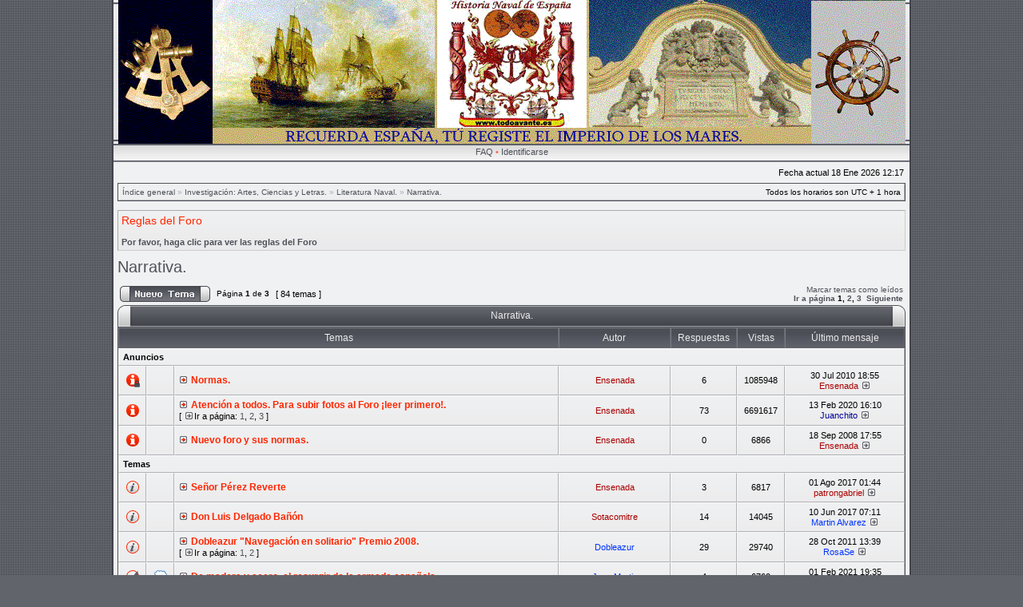

--- FILE ---
content_type: text/html; charset=UTF-8
request_url: https://foro.todoavante.es/viewforum.php?f=169&sid=f8234ebda428ff955551108469d99e85
body_size: 91800
content:
<!DOCTYPE html PUBLIC "-//W3C//DTD XHTML 1.0 Transitional//EN" "http://www.w3.org/TR/xhtml1/DTD/xhtml1-transitional.dtd">
<html xmlns="http://www.w3.org/1999/xhtml" dir="ltr" lang="es" xml:lang="es">
<head>

<meta http-equiv="X-UA-Compatible" content="IE=edge,chrome=1" />
<meta http-equiv="content-type" content="text/html; charset=UTF-8" />
<meta http-equiv="content-language" content="es" />
<meta http-equiv="content-style-type" content="text/css" />
<meta http-equiv="imagetoolbar" content="no" />

<title>Historia Naval de España y Países de habla española. - Ver foro - Narrativa.</title>

<!-- Código del Icono -->
<link href="http://www.todoavante.es/favicon.ico" type="image/x-icon" rel="shortcut icon" />

<link rel="stylesheet" href="./styles/etechgray/theme/stylesheet.css" type="text/css" />
<!--[if IE]>
<link rel="stylesheet" type="text/css" href="./styles/etechgray/theme/ie7.css" />
<![endif]-->

<script type="text/javascript">
// <![CDATA[

	var onload_functions = new Array();
	var onunload_functions = new Array();
	var ca_main_width = '100%';



function popup(url, width, height, name)
{
	if (!name)
	{
		name = '_popup';
	}

	window.open(url.replace(/&amp;/g, '&'), name, 'height=' + height + ',resizable=yes,scrollbars=yes,width=' + width);
	return false;
}

function jumpto()
{
	var page = prompt('Introduzca el número de página al que desea saltar:', '1');
	var per_page = '30';
	var base_url = './viewforum.php?f=169&amp;sid=5e472ae12a488cb8596919b7ef911528';

	if (page !== null && !isNaN(page) && page == Math.floor(page) && page > 0)
	{
		if (base_url.indexOf('?') == -1)
		{
			document.location.href = base_url + '?start=' + ((page - 1) * per_page);
		}
		else
		{
			document.location.href = base_url.replace(/&amp;/g, '&') + '&start=' + ((page - 1) * per_page);
		}
	}
}

/**
* Find a member
*/
function find_username(url)
{
	popup(url, 760, 570, '_usersearch');
	return false;
}

/**
* Mark/unmark checklist
* id = ID of parent container, name = name prefix, state = state [true/false]
*/
function marklist(id, name, state)
{
	var parent = document.getElementById(id);
	if (!parent)
	{
		eval('parent = document.' + id);
	}

	if (!parent)
	{
		return;
	}

	var rb = parent.getElementsByTagName('input');
	
	for (var r = 0; r < rb.length; r++)
	{
		if (rb[r].name.substr(0, name.length) == name)
		{
			rb[r].checked = state;
		}
	}
}



	/**
	* New function for handling multiple calls to window.onload and window.unload by pentapenguin
	*/
	window.onload = function()
	{
		for (var i = 0; i < onload_functions.length; i++)
		{
			eval(onload_functions[i]);
		}
	}

	window.onunload = function()
	{
		for (var i = 0; i < onunload_functions.length; i++)
		{
			eval(onunload_functions[i]);
		}
	}


if(navigator.userAgent && navigator.userAgent.indexOf('Mac OS X') > 0)
{
	document.write('<link rel="stylesheet" href="./styles/etechgray/theme/mac.css" type="text/css" />');
}
if(navigator.userAgent && navigator.userAgent.indexOf('AppleWebKit') > 0)
{
	document.write('<link rel="stylesheet" href="./styles/etechgray/theme/safari.css" type="text/css" />');
}

// ]]>
</script>
<script type="text/javascript" src="./styles/etechgray/template/ca_scripts.js"></script>
</head>
<body class="ltr">

<a name="top"></a>

<table border="0" cellspacing="0" cellpadding="0" width="100%" id="maintable" align="center">
<tr>
	<td id="logorow" align="center"><div id="logotop">
		<a href="./index.php?sid=5e472ae12a488cb8596919b7ef911528"><img src="./styles/etechgray/imageset/site_logoA5.gif" alt="" title="" /></a>
	</div></td>
</tr>
<tr>
	<td class="navrow">
		
		<a href="./faq.php?sid=5e472ae12a488cb8596919b7ef911528">FAQ</a>
		 &#8226; <a href="./ucp.php?mode=login&amp;sid=5e472ae12a488cb8596919b7ef911528">Identificarse</a>
	</td>
</tr>
<tr>
	<td id="contentrow">



    <table width="100%" cellspacing="0">
    <tr>
        <td class="gensmall">
            
        </td>
        <td class="gensmall" align="right">
            Fecha actual 18 Ene 2026 12:17<br />
            
        </td>
    </tr>
    </table>

	<table class="tablebg breadcrumb" width="100%" cellspacing="0" cellpadding="0" style="margin-top: 5px;">
	<tr>
		<td class="row1">
			<p class="breadcrumbs"><a href="./index.php?sid=5e472ae12a488cb8596919b7ef911528">Índice general</a> &#187; <a href="./viewforum.php?f=159&amp;sid=5e472ae12a488cb8596919b7ef911528">Investigación: Artes, Ciencias y Letras.</a> &#187; <a href="./viewforum.php?f=162&amp;sid=5e472ae12a488cb8596919b7ef911528">Literatura Naval.</a> &#187; <a href="./viewforum.php?f=169&amp;sid=5e472ae12a488cb8596919b7ef911528">Narrativa.</a></p>
			<p class="datetime">Todos los horarios son UTC + 1 hora </p>
		</td>
	</tr>
	</table>

	<br />
	<div class="forumrules">
		
			<h3>Reglas del Foro</h3><br />
			<a href="https://foro.todoavante.es/viewtopic.php?f=28&amp;t=2"><b>Por favor, haga clic para ver las reglas del Foro</b></a>
		
	</div>

	<br clear="all" />

	<div id="pageheader">
	    
    		<h2><a class="titles" href="./viewforum.php?f=169&amp;start=0&amp;sid=5e472ae12a488cb8596919b7ef911528">Narrativa.</a></h2>
    	
	</div>

	<br clear="all" />


<div id="pagecontent">


		<table width="100%" cellspacing="1">
		<tr>
			
				<td align="left" valign="middle"><a href="./posting.php?mode=post&amp;f=169&amp;sid=5e472ae12a488cb8596919b7ef911528"><img src="./styles/etechgray/imageset/es/button_topic_new.gif" width="113" height="20" alt="Nuevo tema" title="Nuevo tema" /></a></td>
			
					<td class="nav" valign="middle" nowrap="nowrap">&nbsp;Página <strong>1</strong> de <strong>3</strong><br /></td>
					<td class="gensmall" nowrap="nowrap">&nbsp;[ 84 temas ]&nbsp;</td>
				
				<td align="right" width="100%">
					<a href="./viewforum.php?hash=8f70407c&amp;f=169&amp;mark=topics&amp;sid=5e472ae12a488cb8596919b7ef911528">Marcar temas como leídos</a> <br /><b><a href="#" onclick="jumpto(); return false;" title="Clic para saltar a página…">Ir a página</a> <strong>1</strong><span class="page-sep">, </span><a href="./viewforum.php?f=169&amp;sid=5e472ae12a488cb8596919b7ef911528&amp;start=30">2</a><span class="page-sep">, </span><a href="./viewforum.php?f=169&amp;sid=5e472ae12a488cb8596919b7ef911528&amp;start=60">3</a> &nbsp;<a href="./viewforum.php?f=169&amp;sid=5e472ae12a488cb8596919b7ef911528&amp;start=30">Siguiente</a></b>
				</td>
			
		</tr>
		</table>
	
		
		<div class="cap-div"><div class="cap-left"><div class="cap-right">&nbsp;Narrativa.&nbsp;</div></div></div>
		<table class="tablebg" width="100%" cellspacing="0">
		<tr>
			
				<th colspan="3">&nbsp;Temas&nbsp;</th>
			
			<th>&nbsp;Autor&nbsp;</th>
			<th>&nbsp;Respuestas&nbsp;</th>
			<th>&nbsp;Vistas&nbsp;</th>
			<th>&nbsp;Último mensaje&nbsp;</th>
		</tr>

		
				<tr>
					<td class="row3" colspan="7"><b class="gensmall">Anuncios</b></td>
				</tr>
			

			<tr>
				<td class="row1" width="25" align="center"><img src="./styles/etechgray/imageset/announce_unread_locked.gif" width="18" height="18" alt="Nuevos mensajes" title="Nuevos mensajes" /></td>
				
					<td class="row1" width="25" align="center">&nbsp;</td>
				
				<td class="row1">
					<a href="./viewtopic.php?f=169&amp;t=5272&amp;view=unread&amp;sid=5e472ae12a488cb8596919b7ef911528#unread"><img src="./styles/etechgray/imageset/icon_topic_newest.gif" width="13" height="9" alt="Ver último mensaje sin leer" title="Ver último mensaje sin leer" /></a>
					 <a title="Publicado: 30 Jul 2010 18:39" href="./viewtopic.php?f=169&amp;t=5272&amp;sid=5e472ae12a488cb8596919b7ef911528" class="topictitle link-new">Normas.</a>
					
				</td>
				<td class="row2" width="130" align="center"><p class="topicauthor"><a href="./memberlist.php?mode=viewprofile&amp;u=2&amp;sid=5e472ae12a488cb8596919b7ef911528" style="color: #AA0000;" class="username-coloured">Ensenada</a></p></td>
				<td class="row1" width="50" align="center"><p class="topicdetails">6</p></td>
				<td class="row2" width="50" align="center"><p class="topicdetails">1085948</p></td>
				<td class="row1" width="140" align="center">
					<p class="topicdetails" style="white-space: nowrap;">30 Jul 2010 18:55</p>
					<p class="topicdetails"><a href="./memberlist.php?mode=viewprofile&amp;u=2&amp;sid=5e472ae12a488cb8596919b7ef911528" style="color: #AA0000;" class="username-coloured">Ensenada</a>
						<a href="./viewtopic.php?f=169&amp;t=5272&amp;p=54326&amp;sid=5e472ae12a488cb8596919b7ef911528#p54326"><img src="./styles/etechgray/imageset/icon_topic_latest.gif" width="13" height="9" alt="Ver último mensaje" title="Ver último mensaje" /></a>
					</p>
				</td>
			</tr>

		

			<tr>
				<td class="row1" width="25" align="center"><img src="./styles/etechgray/imageset/announce_unread.gif" width="18" height="18" alt="Nuevos mensajes" title="Nuevos mensajes" /></td>
				
					<td class="row1" width="25" align="center">&nbsp;</td>
				
				<td class="row1">
					<a href="./viewtopic.php?f=169&amp;t=2568&amp;view=unread&amp;sid=5e472ae12a488cb8596919b7ef911528#unread"><img src="./styles/etechgray/imageset/icon_topic_newest.gif" width="13" height="9" alt="Ver último mensaje sin leer" title="Ver último mensaje sin leer" /></a>
					 <a title="Publicado: 21 Sep 2008 20:38" href="./viewtopic.php?f=169&amp;t=2568&amp;sid=5e472ae12a488cb8596919b7ef911528" class="topictitle link-new">Atención a todos. Para subir fotos al Foro ¡leer primero!.</a>
					
						<p class="gensmall"> [ <img src="./styles/etechgray/imageset/icon_topic_latest.gif" width="13" height="9" alt="Ir a página" title="Ir a página" />Ir a página: <a href="./viewtopic.php?f=169&amp;t=2568&amp;sid=5e472ae12a488cb8596919b7ef911528&amp;start=0">1</a><span class="page-sep">, </span><a href="./viewtopic.php?f=169&amp;t=2568&amp;sid=5e472ae12a488cb8596919b7ef911528&amp;start=25">2</a><span class="page-sep">, </span><a href="./viewtopic.php?f=169&amp;t=2568&amp;sid=5e472ae12a488cb8596919b7ef911528&amp;start=50">3</a> ] </p>
					
				</td>
				<td class="row2" width="130" align="center"><p class="topicauthor"><a href="./memberlist.php?mode=viewprofile&amp;u=2&amp;sid=5e472ae12a488cb8596919b7ef911528" style="color: #AA0000;" class="username-coloured">Ensenada</a></p></td>
				<td class="row1" width="50" align="center"><p class="topicdetails">73</p></td>
				<td class="row2" width="50" align="center"><p class="topicdetails">6691617</p></td>
				<td class="row1" width="140" align="center">
					<p class="topicdetails" style="white-space: nowrap;">13 Feb 2020 16:10</p>
					<p class="topicdetails"><a href="./memberlist.php?mode=viewprofile&amp;u=3059&amp;sid=5e472ae12a488cb8596919b7ef911528" style="color: #000099;" class="username-coloured">Juanchito</a>
						<a href="./viewtopic.php?f=169&amp;t=2568&amp;p=162340&amp;sid=5e472ae12a488cb8596919b7ef911528#p162340"><img src="./styles/etechgray/imageset/icon_topic_latest.gif" width="13" height="9" alt="Ver último mensaje" title="Ver último mensaje" /></a>
					</p>
				</td>
			</tr>

		

			<tr>
				<td class="row1" width="25" align="center"><img src="./styles/etechgray/imageset/announce_unread.gif" width="18" height="18" alt="Nuevos mensajes" title="Nuevos mensajes" /></td>
				
					<td class="row1" width="25" align="center">&nbsp;</td>
				
				<td class="row1">
					<a href="./viewtopic.php?f=169&amp;t=2478&amp;view=unread&amp;sid=5e472ae12a488cb8596919b7ef911528#unread"><img src="./styles/etechgray/imageset/icon_topic_newest.gif" width="13" height="9" alt="Ver último mensaje sin leer" title="Ver último mensaje sin leer" /></a>
					 <a title="Publicado: 18 Sep 2008 17:55" href="./viewtopic.php?f=169&amp;t=2478&amp;sid=5e472ae12a488cb8596919b7ef911528" class="topictitle link-new">Nuevo foro y sus normas.</a>
					
				</td>
				<td class="row2" width="130" align="center"><p class="topicauthor"><a href="./memberlist.php?mode=viewprofile&amp;u=2&amp;sid=5e472ae12a488cb8596919b7ef911528" style="color: #AA0000;" class="username-coloured">Ensenada</a></p></td>
				<td class="row1" width="50" align="center"><p class="topicdetails">0</p></td>
				<td class="row2" width="50" align="center"><p class="topicdetails">6866</p></td>
				<td class="row1" width="140" align="center">
					<p class="topicdetails" style="white-space: nowrap;">18 Sep 2008 17:55</p>
					<p class="topicdetails"><a href="./memberlist.php?mode=viewprofile&amp;u=2&amp;sid=5e472ae12a488cb8596919b7ef911528" style="color: #AA0000;" class="username-coloured">Ensenada</a>
						<a href="./viewtopic.php?f=169&amp;t=2478&amp;p=19534&amp;sid=5e472ae12a488cb8596919b7ef911528#p19534"><img src="./styles/etechgray/imageset/icon_topic_latest.gif" width="13" height="9" alt="Ver último mensaje" title="Ver último mensaje" /></a>
					</p>
				</td>
			</tr>

		
				<tr>
					<td class="row3" colspan="7"><b class="gensmall">Temas</b></td>
				</tr>
			

			<tr>
				<td class="row1" width="25" align="center"><img src="./styles/etechgray/imageset/sticky_unread.gif" width="18" height="18" alt="Nuevos mensajes" title="Nuevos mensajes" /></td>
				
					<td class="row1" width="25" align="center">&nbsp;</td>
				
				<td class="row1">
					<a href="./viewtopic.php?f=169&amp;t=12400&amp;view=unread&amp;sid=5e472ae12a488cb8596919b7ef911528#unread"><img src="./styles/etechgray/imageset/icon_topic_newest.gif" width="13" height="9" alt="Ver último mensaje sin leer" title="Ver último mensaje sin leer" /></a>
					 <a title="Publicado: 31 Jul 2017 12:46" href="./viewtopic.php?f=169&amp;t=12400&amp;sid=5e472ae12a488cb8596919b7ef911528" class="topictitle link-new">Señor Pérez Reverte</a>
					
				</td>
				<td class="row2" width="130" align="center"><p class="topicauthor"><a href="./memberlist.php?mode=viewprofile&amp;u=2&amp;sid=5e472ae12a488cb8596919b7ef911528" style="color: #AA0000;" class="username-coloured">Ensenada</a></p></td>
				<td class="row1" width="50" align="center"><p class="topicdetails">3</p></td>
				<td class="row2" width="50" align="center"><p class="topicdetails">6817</p></td>
				<td class="row1" width="140" align="center">
					<p class="topicdetails" style="white-space: nowrap;">01 Ago 2017 01:44</p>
					<p class="topicdetails"><a href="./memberlist.php?mode=viewprofile&amp;u=2329&amp;sid=5e472ae12a488cb8596919b7ef911528" style="color: #AA0000;" class="username-coloured">patrongabriel</a>
						<a href="./viewtopic.php?f=169&amp;t=12400&amp;p=149372&amp;sid=5e472ae12a488cb8596919b7ef911528#p149372"><img src="./styles/etechgray/imageset/icon_topic_latest.gif" width="13" height="9" alt="Ver último mensaje" title="Ver último mensaje" /></a>
					</p>
				</td>
			</tr>

		

			<tr>
				<td class="row1" width="25" align="center"><img src="./styles/etechgray/imageset/sticky_unread.gif" width="18" height="18" alt="Nuevos mensajes" title="Nuevos mensajes" /></td>
				
					<td class="row1" width="25" align="center">&nbsp;</td>
				
				<td class="row1">
					<a href="./viewtopic.php?f=169&amp;t=5676&amp;view=unread&amp;sid=5e472ae12a488cb8596919b7ef911528#unread"><img src="./styles/etechgray/imageset/icon_topic_newest.gif" width="13" height="9" alt="Ver último mensaje sin leer" title="Ver último mensaje sin leer" /></a>
					 <a title="Publicado: 08 Nov 2010 19:36" href="./viewtopic.php?f=169&amp;t=5676&amp;sid=5e472ae12a488cb8596919b7ef911528" class="topictitle link-new">Don Luis Delgado Bañón</a>
					
				</td>
				<td class="row2" width="130" align="center"><p class="topicauthor"><a href="./memberlist.php?mode=viewprofile&amp;u=2585&amp;sid=5e472ae12a488cb8596919b7ef911528" style="color: #AA0000;" class="username-coloured">Sotacomitre</a></p></td>
				<td class="row1" width="50" align="center"><p class="topicdetails">14</p></td>
				<td class="row2" width="50" align="center"><p class="topicdetails">14045</p></td>
				<td class="row1" width="140" align="center">
					<p class="topicdetails" style="white-space: nowrap;">10 Jun 2017 07:11</p>
					<p class="topicdetails"><a href="./memberlist.php?mode=viewprofile&amp;u=10&amp;sid=5e472ae12a488cb8596919b7ef911528" style="color: #0033FF;" class="username-coloured">Martin Alvarez</a>
						<a href="./viewtopic.php?f=169&amp;t=5676&amp;p=148707&amp;sid=5e472ae12a488cb8596919b7ef911528#p148707"><img src="./styles/etechgray/imageset/icon_topic_latest.gif" width="13" height="9" alt="Ver último mensaje" title="Ver último mensaje" /></a>
					</p>
				</td>
			</tr>

		

			<tr>
				<td class="row1" width="25" align="center"><img src="./styles/etechgray/imageset/sticky_unread.gif" width="18" height="18" alt="Nuevos mensajes" title="Nuevos mensajes" /></td>
				
					<td class="row1" width="25" align="center">&nbsp;</td>
				
				<td class="row1">
					<a href="./viewtopic.php?f=169&amp;t=2991&amp;view=unread&amp;sid=5e472ae12a488cb8596919b7ef911528#unread"><img src="./styles/etechgray/imageset/icon_topic_newest.gif" width="13" height="9" alt="Ver último mensaje sin leer" title="Ver último mensaje sin leer" /></a>
					 <a title="Publicado: 22 Dic 2008 10:24" href="./viewtopic.php?f=169&amp;t=2991&amp;sid=5e472ae12a488cb8596919b7ef911528" class="topictitle link-new">Dobleazur &quot;Navegación en solitario&quot; Premio 2008.</a>
					
						<p class="gensmall"> [ <img src="./styles/etechgray/imageset/icon_topic_latest.gif" width="13" height="9" alt="Ir a página" title="Ir a página" />Ir a página: <a href="./viewtopic.php?f=169&amp;t=2991&amp;sid=5e472ae12a488cb8596919b7ef911528&amp;start=0">1</a><span class="page-sep">, </span><a href="./viewtopic.php?f=169&amp;t=2991&amp;sid=5e472ae12a488cb8596919b7ef911528&amp;start=25">2</a> ] </p>
					
				</td>
				<td class="row2" width="130" align="center"><p class="topicauthor"><a href="./memberlist.php?mode=viewprofile&amp;u=2001&amp;sid=5e472ae12a488cb8596919b7ef911528" style="color: #0033FF;" class="username-coloured">Dobleazur</a></p></td>
				<td class="row1" width="50" align="center"><p class="topicdetails">29</p></td>
				<td class="row2" width="50" align="center"><p class="topicdetails">29740</p></td>
				<td class="row1" width="140" align="center">
					<p class="topicdetails" style="white-space: nowrap;">28 Oct 2011 13:39</p>
					<p class="topicdetails"><a href="./memberlist.php?mode=viewprofile&amp;u=5566&amp;sid=5e472ae12a488cb8596919b7ef911528" style="color: #0033FF;" class="username-coloured">RosaSe</a>
						<a href="./viewtopic.php?f=169&amp;t=2991&amp;p=80834&amp;sid=5e472ae12a488cb8596919b7ef911528#p80834"><img src="./styles/etechgray/imageset/icon_topic_latest.gif" width="13" height="9" alt="Ver último mensaje" title="Ver último mensaje" /></a>
					</p>
				</td>
			</tr>

		

			<tr>
				<td class="row1" width="25" align="center"><img src="./styles/etechgray/imageset/topic_unread.gif" width="18" height="18" alt="Nuevos mensajes" title="Nuevos mensajes" /></td>
				
					<td class="row1" width="25" align="center"><img src="./images/icons/misc/thinking.gif" width="16" height="16" alt="" title="" /></td>
				
				<td class="row1">
					<a href="./viewtopic.php?f=169&amp;t=13432&amp;view=unread&amp;sid=5e472ae12a488cb8596919b7ef911528#unread"><img src="./styles/etechgray/imageset/icon_topic_newest.gif" width="13" height="9" alt="Ver último mensaje sin leer" title="Ver último mensaje sin leer" /></a>
					 <a title="Publicado: 01 Feb 2021 10:37" href="./viewtopic.php?f=169&amp;t=13432&amp;sid=5e472ae12a488cb8596919b7ef911528" class="topictitle link-new">De madera y acero, el resurgir de la armada española</a>
					
				</td>
				<td class="row2" width="130" align="center"><p class="topicauthor"><a href="./memberlist.php?mode=viewprofile&amp;u=8394&amp;sid=5e472ae12a488cb8596919b7ef911528" style="color: #0033FF;" class="username-coloured">Jose Martin</a></p></td>
				<td class="row1" width="50" align="center"><p class="topicdetails">4</p></td>
				<td class="row2" width="50" align="center"><p class="topicdetails">6760</p></td>
				<td class="row1" width="140" align="center">
					<p class="topicdetails" style="white-space: nowrap;">01 Feb 2021 19:35</p>
					<p class="topicdetails"><a href="./memberlist.php?mode=viewprofile&amp;u=8394&amp;sid=5e472ae12a488cb8596919b7ef911528" style="color: #0033FF;" class="username-coloured">Jose Martin</a>
						<a href="./viewtopic.php?f=169&amp;t=13432&amp;p=168153&amp;sid=5e472ae12a488cb8596919b7ef911528#p168153"><img src="./styles/etechgray/imageset/icon_topic_latest.gif" width="13" height="9" alt="Ver último mensaje" title="Ver último mensaje" /></a>
					</p>
				</td>
			</tr>

		

			<tr>
				<td class="row1" width="25" align="center"><img src="./styles/etechgray/imageset/topic_unread.gif" width="18" height="18" alt="Nuevos mensajes" title="Nuevos mensajes" /></td>
				
					<td class="row1" width="25" align="center">&nbsp;</td>
				
				<td class="row1">
					<a href="./viewtopic.php?f=169&amp;t=12575&amp;view=unread&amp;sid=5e472ae12a488cb8596919b7ef911528#unread"><img src="./styles/etechgray/imageset/icon_topic_newest.gif" width="13" height="9" alt="Ver último mensaje sin leer" title="Ver último mensaje sin leer" /></a>
					 <a title="Publicado: 26 Ene 2018 14:55" href="./viewtopic.php?f=169&amp;t=12575&amp;sid=5e472ae12a488cb8596919b7ef911528" class="topictitle link-new">&quot;Las fuerzas navales en la guerra civil española&quot;</a>
					
						<p class="gensmall"> [ <img src="./styles/etechgray/imageset/icon_topic_latest.gif" width="13" height="9" alt="Ir a página" title="Ir a página" />Ir a página: <a href="./viewtopic.php?f=169&amp;t=12575&amp;sid=5e472ae12a488cb8596919b7ef911528&amp;start=0">1</a><span class="page-sep">, </span><a href="./viewtopic.php?f=169&amp;t=12575&amp;sid=5e472ae12a488cb8596919b7ef911528&amp;start=25">2</a> ] </p>
					
				</td>
				<td class="row2" width="130" align="center"><p class="topicauthor"><a href="./memberlist.php?mode=viewprofile&amp;u=5472&amp;sid=5e472ae12a488cb8596919b7ef911528" style="color: #0033FF;" class="username-coloured">Paladium</a></p></td>
				<td class="row1" width="50" align="center"><p class="topicdetails">27</p></td>
				<td class="row2" width="50" align="center"><p class="topicdetails">24727</p></td>
				<td class="row1" width="140" align="center">
					<p class="topicdetails" style="white-space: nowrap;">01 Abr 2018 18:48</p>
					<p class="topicdetails"><a href="./memberlist.php?mode=viewprofile&amp;u=2336&amp;sid=5e472ae12a488cb8596919b7ef911528" style="color: #0033FF;" class="username-coloured">Jorgilri</a>
						<a href="./viewtopic.php?f=169&amp;t=12575&amp;p=153197&amp;sid=5e472ae12a488cb8596919b7ef911528#p153197"><img src="./styles/etechgray/imageset/icon_topic_latest.gif" width="13" height="9" alt="Ver último mensaje" title="Ver último mensaje" /></a>
					</p>
				</td>
			</tr>

		

			<tr>
				<td class="row1" width="25" align="center"><img src="./styles/etechgray/imageset/topic_unread.gif" width="18" height="18" alt="Nuevos mensajes" title="Nuevos mensajes" /></td>
				
					<td class="row1" width="25" align="center">&nbsp;</td>
				
				<td class="row1">
					<a href="./viewtopic.php?f=169&amp;t=12577&amp;view=unread&amp;sid=5e472ae12a488cb8596919b7ef911528#unread"><img src="./styles/etechgray/imageset/icon_topic_newest.gif" width="13" height="9" alt="Ver último mensaje sin leer" title="Ver último mensaje sin leer" /></a>
					 <a title="Publicado: 27 Ene 2018 13:38" href="./viewtopic.php?f=169&amp;t=12577&amp;sid=5e472ae12a488cb8596919b7ef911528" class="topictitle link-new">España derrotó a Inglaterra</a>
					
				</td>
				<td class="row2" width="130" align="center"><p class="topicauthor"><a href="./memberlist.php?mode=viewprofile&amp;u=2548&amp;sid=5e472ae12a488cb8596919b7ef911528" style="color: #AA0000;" class="username-coloured">bemaro</a></p></td>
				<td class="row1" width="50" align="center"><p class="topicdetails">2</p></td>
				<td class="row2" width="50" align="center"><p class="topicdetails">6254</p></td>
				<td class="row1" width="140" align="center">
					<p class="topicdetails" style="white-space: nowrap;">27 Ene 2018 19:06</p>
					<p class="topicdetails"><a href="./memberlist.php?mode=viewprofile&amp;u=2548&amp;sid=5e472ae12a488cb8596919b7ef911528" style="color: #AA0000;" class="username-coloured">bemaro</a>
						<a href="./viewtopic.php?f=169&amp;t=12577&amp;p=152331&amp;sid=5e472ae12a488cb8596919b7ef911528#p152331"><img src="./styles/etechgray/imageset/icon_topic_latest.gif" width="13" height="9" alt="Ver último mensaje" title="Ver último mensaje" /></a>
					</p>
				</td>
			</tr>

		

			<tr>
				<td class="row1" width="25" align="center"><img src="./styles/etechgray/imageset/topic_unread.gif" width="18" height="18" alt="Nuevos mensajes" title="Nuevos mensajes" /></td>
				
					<td class="row1" width="25" align="center">&nbsp;</td>
				
				<td class="row1">
					<a href="./viewtopic.php?f=169&amp;t=11992&amp;view=unread&amp;sid=5e472ae12a488cb8596919b7ef911528#unread"><img src="./styles/etechgray/imageset/icon_topic_newest.gif" width="13" height="9" alt="Ver último mensaje sin leer" title="Ver último mensaje sin leer" /></a>
					 <a title="Publicado: 13 Nov 2016 18:54" href="./viewtopic.php?f=169&amp;t=11992&amp;sid=5e472ae12a488cb8596919b7ef911528" class="topictitle link-new">No es naval, pero parece muy interesante</a>
					
				</td>
				<td class="row2" width="130" align="center"><p class="topicauthor"><a href="./memberlist.php?mode=viewprofile&amp;u=2&amp;sid=5e472ae12a488cb8596919b7ef911528" style="color: #AA0000;" class="username-coloured">Ensenada</a></p></td>
				<td class="row1" width="50" align="center"><p class="topicdetails">1</p></td>
				<td class="row2" width="50" align="center"><p class="topicdetails">5891</p></td>
				<td class="row1" width="140" align="center">
					<p class="topicdetails" style="white-space: nowrap;">14 Nov 2016 06:31</p>
					<p class="topicdetails"><a href="./memberlist.php?mode=viewprofile&amp;u=1915&amp;sid=5e472ae12a488cb8596919b7ef911528" style="color: #000099;" class="username-coloured">gcoenders</a>
						<a href="./viewtopic.php?f=169&amp;t=11992&amp;p=146098&amp;sid=5e472ae12a488cb8596919b7ef911528#p146098"><img src="./styles/etechgray/imageset/icon_topic_latest.gif" width="13" height="9" alt="Ver último mensaje" title="Ver último mensaje" /></a>
					</p>
				</td>
			</tr>

		

			<tr>
				<td class="row1" width="25" align="center"><img src="./styles/etechgray/imageset/topic_unread.gif" width="18" height="18" alt="Nuevos mensajes" title="Nuevos mensajes" /></td>
				
					<td class="row1" width="25" align="center">&nbsp;</td>
				
				<td class="row1">
					<a href="./viewtopic.php?f=169&amp;t=11439&amp;view=unread&amp;sid=5e472ae12a488cb8596919b7ef911528#unread"><img src="./styles/etechgray/imageset/icon_topic_newest.gif" width="13" height="9" alt="Ver último mensaje sin leer" title="Ver último mensaje sin leer" /></a>
					 <a title="Publicado: 31 Mar 2016 18:56" href="./viewtopic.php?f=169&amp;t=11439&amp;sid=5e472ae12a488cb8596919b7ef911528" class="topictitle link-new">Y en España se puso el sol.</a>
					
				</td>
				<td class="row2" width="130" align="center"><p class="topicauthor"><a href="./memberlist.php?mode=viewprofile&amp;u=1763&amp;sid=5e472ae12a488cb8596919b7ef911528" style="color: #0033FF;" class="username-coloured">atietam</a></p></td>
				<td class="row1" width="50" align="center"><p class="topicdetails">0</p></td>
				<td class="row2" width="50" align="center"><p class="topicdetails">4851</p></td>
				<td class="row1" width="140" align="center">
					<p class="topicdetails" style="white-space: nowrap;">31 Mar 2016 18:56</p>
					<p class="topicdetails"><a href="./memberlist.php?mode=viewprofile&amp;u=1763&amp;sid=5e472ae12a488cb8596919b7ef911528" style="color: #0033FF;" class="username-coloured">atietam</a>
						<a href="./viewtopic.php?f=169&amp;t=11439&amp;p=139447&amp;sid=5e472ae12a488cb8596919b7ef911528#p139447"><img src="./styles/etechgray/imageset/icon_topic_latest.gif" width="13" height="9" alt="Ver último mensaje" title="Ver último mensaje" /></a>
					</p>
				</td>
			</tr>

		

			<tr>
				<td class="row1" width="25" align="center"><img src="./styles/etechgray/imageset/topic_unread.gif" width="18" height="18" alt="Nuevos mensajes" title="Nuevos mensajes" /></td>
				
					<td class="row1" width="25" align="center">&nbsp;</td>
				
				<td class="row1">
					<a href="./viewtopic.php?f=169&amp;t=10895&amp;view=unread&amp;sid=5e472ae12a488cb8596919b7ef911528#unread"><img src="./styles/etechgray/imageset/icon_topic_newest.gif" width="13" height="9" alt="Ver último mensaje sin leer" title="Ver último mensaje sin leer" /></a>
					 <a title="Publicado: 28 Sep 2015 17:57" href="./viewtopic.php?f=169&amp;t=10895&amp;sid=5e472ae12a488cb8596919b7ef911528" class="topictitle link-new">Heroes de cuba y Heroes de Filipinas</a>
					
				</td>
				<td class="row2" width="130" align="center"><p class="topicauthor"><a href="./memberlist.php?mode=viewprofile&amp;u=1763&amp;sid=5e472ae12a488cb8596919b7ef911528" style="color: #0033FF;" class="username-coloured">atietam</a></p></td>
				<td class="row1" width="50" align="center"><p class="topicdetails">4</p></td>
				<td class="row2" width="50" align="center"><p class="topicdetails">6988</p></td>
				<td class="row1" width="140" align="center">
					<p class="topicdetails" style="white-space: nowrap;">30 Sep 2015 17:17</p>
					<p class="topicdetails"><a href="./memberlist.php?mode=viewprofile&amp;u=5&amp;sid=5e472ae12a488cb8596919b7ef911528" style="color: #AA0000;" class="username-coloured">espaldar</a>
						<a href="./viewtopic.php?f=169&amp;t=10895&amp;p=134489&amp;sid=5e472ae12a488cb8596919b7ef911528#p134489"><img src="./styles/etechgray/imageset/icon_topic_latest.gif" width="13" height="9" alt="Ver último mensaje" title="Ver último mensaje" /></a>
					</p>
				</td>
			</tr>

		

			<tr>
				<td class="row1" width="25" align="center"><img src="./styles/etechgray/imageset/topic_unread.gif" width="18" height="18" alt="Nuevos mensajes" title="Nuevos mensajes" /></td>
				
					<td class="row1" width="25" align="center">&nbsp;</td>
				
				<td class="row1">
					<a href="./viewtopic.php?f=169&amp;t=10890&amp;view=unread&amp;sid=5e472ae12a488cb8596919b7ef911528#unread"><img src="./styles/etechgray/imageset/icon_topic_newest.gif" width="13" height="9" alt="Ver último mensaje sin leer" title="Ver último mensaje sin leer" /></a>
					 <a title="Publicado: 26 Sep 2015 10:43" href="./viewtopic.php?f=169&amp;t=10890&amp;sid=5e472ae12a488cb8596919b7ef911528" class="topictitle link-new">Cuando Éramos Invencibles</a>
					
				</td>
				<td class="row2" width="130" align="center"><p class="topicauthor"><a href="./memberlist.php?mode=viewprofile&amp;u=2585&amp;sid=5e472ae12a488cb8596919b7ef911528" style="color: #AA0000;" class="username-coloured">Sotacomitre</a></p></td>
				<td class="row1" width="50" align="center"><p class="topicdetails">16</p></td>
				<td class="row2" width="50" align="center"><p class="topicdetails">14169</p></td>
				<td class="row1" width="140" align="center">
					<p class="topicdetails" style="white-space: nowrap;">26 Sep 2015 17:38</p>
					<p class="topicdetails"><a href="./memberlist.php?mode=viewprofile&amp;u=7051&amp;sid=5e472ae12a488cb8596919b7ef911528" style="color: #0033FF;" class="username-coloured">urdanautorum</a>
						<a href="./viewtopic.php?f=169&amp;t=10890&amp;p=134290&amp;sid=5e472ae12a488cb8596919b7ef911528#p134290"><img src="./styles/etechgray/imageset/icon_topic_latest.gif" width="13" height="9" alt="Ver último mensaje" title="Ver último mensaje" /></a>
					</p>
				</td>
			</tr>

		

			<tr>
				<td class="row1" width="25" align="center"><img src="./styles/etechgray/imageset/topic_unread.gif" width="18" height="18" alt="Nuevos mensajes" title="Nuevos mensajes" /></td>
				
					<td class="row1" width="25" align="center">&nbsp;</td>
				
				<td class="row1">
					<a href="./viewtopic.php?f=169&amp;t=10561&amp;view=unread&amp;sid=5e472ae12a488cb8596919b7ef911528#unread"><img src="./styles/etechgray/imageset/icon_topic_newest.gif" width="13" height="9" alt="Ver último mensaje sin leer" title="Ver último mensaje sin leer" /></a>
					 <a title="Publicado: 18 May 2015 14:21" href="./viewtopic.php?f=169&amp;t=10561&amp;sid=5e472ae12a488cb8596919b7ef911528" class="topictitle link-new">Las últimas horas de José Antonio</a>
					
				</td>
				<td class="row2" width="130" align="center"><p class="topicauthor"><a href="./memberlist.php?mode=viewprofile&amp;u=7051&amp;sid=5e472ae12a488cb8596919b7ef911528" style="color: #0033FF;" class="username-coloured">urdanautorum</a></p></td>
				<td class="row1" width="50" align="center"><p class="topicdetails">1</p></td>
				<td class="row2" width="50" align="center"><p class="topicdetails">5270</p></td>
				<td class="row1" width="140" align="center">
					<p class="topicdetails" style="white-space: nowrap;">18 May 2015 16:21</p>
					<p class="topicdetails"><a href="./memberlist.php?mode=viewprofile&amp;u=2585&amp;sid=5e472ae12a488cb8596919b7ef911528" style="color: #AA0000;" class="username-coloured">Sotacomitre</a>
						<a href="./viewtopic.php?f=169&amp;t=10561&amp;p=130046&amp;sid=5e472ae12a488cb8596919b7ef911528#p130046"><img src="./styles/etechgray/imageset/icon_topic_latest.gif" width="13" height="9" alt="Ver último mensaje" title="Ver último mensaje" /></a>
					</p>
				</td>
			</tr>

		

			<tr>
				<td class="row1" width="25" align="center"><img src="./styles/etechgray/imageset/topic_unread.gif" width="18" height="18" alt="Nuevos mensajes" title="Nuevos mensajes" /></td>
				
					<td class="row1" width="25" align="center">&nbsp;</td>
				
				<td class="row1">
					<a href="./viewtopic.php?f=169&amp;t=9581&amp;view=unread&amp;sid=5e472ae12a488cb8596919b7ef911528#unread"><img src="./styles/etechgray/imageset/icon_topic_newest.gif" width="13" height="9" alt="Ver último mensaje sin leer" title="Ver último mensaje sin leer" /></a>
					 <a title="Publicado: 14 May 2014 15:44" href="./viewtopic.php?f=169&amp;t=9581&amp;sid=5e472ae12a488cb8596919b7ef911528" class="topictitle link-new">El jabeque Murciano</a>
					
				</td>
				<td class="row2" width="130" align="center"><p class="topicauthor"><a href="./memberlist.php?mode=viewprofile&amp;u=1763&amp;sid=5e472ae12a488cb8596919b7ef911528" style="color: #0033FF;" class="username-coloured">atietam</a></p></td>
				<td class="row1" width="50" align="center"><p class="topicdetails">6</p></td>
				<td class="row2" width="50" align="center"><p class="topicdetails">7750</p></td>
				<td class="row1" width="140" align="center">
					<p class="topicdetails" style="white-space: nowrap;">18 May 2014 20:26</p>
					<p class="topicdetails"><a href="./memberlist.php?mode=viewprofile&amp;u=1763&amp;sid=5e472ae12a488cb8596919b7ef911528" style="color: #0033FF;" class="username-coloured">atietam</a>
						<a href="./viewtopic.php?f=169&amp;t=9581&amp;p=116932&amp;sid=5e472ae12a488cb8596919b7ef911528#p116932"><img src="./styles/etechgray/imageset/icon_topic_latest.gif" width="13" height="9" alt="Ver último mensaje" title="Ver último mensaje" /></a>
					</p>
				</td>
			</tr>

		

			<tr>
				<td class="row1" width="25" align="center"><img src="./styles/etechgray/imageset/topic_unread.gif" width="18" height="18" alt="Nuevos mensajes" title="Nuevos mensajes" /></td>
				
					<td class="row1" width="25" align="center">&nbsp;</td>
				
				<td class="row1">
					<a href="./viewtopic.php?f=169&amp;t=9215&amp;view=unread&amp;sid=5e472ae12a488cb8596919b7ef911528#unread"><img src="./styles/etechgray/imageset/icon_topic_newest.gif" width="13" height="9" alt="Ver último mensaje sin leer" title="Ver último mensaje sin leer" /></a>
					 <a title="Publicado: 27 Nov 2013 17:38" href="./viewtopic.php?f=169&amp;t=9215&amp;sid=5e472ae12a488cb8596919b7ef911528" class="topictitle link-new">¿Qué celebramos?</a>
					
				</td>
				<td class="row2" width="130" align="center"><p class="topicauthor"><a href="./memberlist.php?mode=viewprofile&amp;u=6029&amp;sid=5e472ae12a488cb8596919b7ef911528" style="color: #0033FF;" class="username-coloured">Manuel</a></p></td>
				<td class="row1" width="50" align="center"><p class="topicdetails">14</p></td>
				<td class="row2" width="50" align="center"><p class="topicdetails">14158</p></td>
				<td class="row1" width="140" align="center">
					<p class="topicdetails" style="white-space: nowrap;">11 Dic 2013 19:36</p>
					<p class="topicdetails"><a href="./memberlist.php?mode=viewprofile&amp;u=6029&amp;sid=5e472ae12a488cb8596919b7ef911528" style="color: #0033FF;" class="username-coloured">Manuel</a>
						<a href="./viewtopic.php?f=169&amp;t=9215&amp;p=112137&amp;sid=5e472ae12a488cb8596919b7ef911528#p112137"><img src="./styles/etechgray/imageset/icon_topic_latest.gif" width="13" height="9" alt="Ver último mensaje" title="Ver último mensaje" /></a>
					</p>
				</td>
			</tr>

		

			<tr>
				<td class="row1" width="25" align="center"><img src="./styles/etechgray/imageset/topic_unread.gif" width="18" height="18" alt="Nuevos mensajes" title="Nuevos mensajes" /></td>
				
					<td class="row1" width="25" align="center">&nbsp;</td>
				
				<td class="row1">
					<a href="./viewtopic.php?f=169&amp;t=8308&amp;view=unread&amp;sid=5e472ae12a488cb8596919b7ef911528#unread"><img src="./styles/etechgray/imageset/icon_topic_newest.gif" width="13" height="9" alt="Ver último mensaje sin leer" title="Ver último mensaje sin leer" /></a>
					 <a title="Publicado: 16 Sep 2012 10:36" href="./viewtopic.php?f=169&amp;t=8308&amp;sid=5e472ae12a488cb8596919b7ef911528" class="topictitle link-new">Relato: De la arribada de la Flota de Indias a Cádiz en 1626</a>
					
				</td>
				<td class="row2" width="130" align="center"><p class="topicauthor"><a href="./memberlist.php?mode=viewprofile&amp;u=6029&amp;sid=5e472ae12a488cb8596919b7ef911528" style="color: #0033FF;" class="username-coloured">Manuel</a></p></td>
				<td class="row1" width="50" align="center"><p class="topicdetails">4</p></td>
				<td class="row2" width="50" align="center"><p class="topicdetails">7068</p></td>
				<td class="row1" width="140" align="center">
					<p class="topicdetails" style="white-space: nowrap;">11 Ago 2013 16:04</p>
					<p class="topicdetails"><a href="./memberlist.php?mode=viewprofile&amp;u=2&amp;sid=5e472ae12a488cb8596919b7ef911528" style="color: #AA0000;" class="username-coloured">Ensenada</a>
						<a href="./viewtopic.php?f=169&amp;t=8308&amp;p=108729&amp;sid=5e472ae12a488cb8596919b7ef911528#p108729"><img src="./styles/etechgray/imageset/icon_topic_latest.gif" width="13" height="9" alt="Ver último mensaje" title="Ver último mensaje" /></a>
					</p>
				</td>
			</tr>

		

			<tr>
				<td class="row1" width="25" align="center"><img src="./styles/etechgray/imageset/topic_unread.gif" width="18" height="18" alt="Nuevos mensajes" title="Nuevos mensajes" /></td>
				
					<td class="row1" width="25" align="center">&nbsp;</td>
				
				<td class="row1">
					<a href="./viewtopic.php?f=169&amp;t=8970&amp;view=unread&amp;sid=5e472ae12a488cb8596919b7ef911528#unread"><img src="./styles/etechgray/imageset/icon_topic_newest.gif" width="13" height="9" alt="Ver último mensaje sin leer" title="Ver último mensaje sin leer" /></a>
					 <a title="Publicado: 29 Jun 2013 18:50" href="./viewtopic.php?f=169&amp;t=8970&amp;sid=5e472ae12a488cb8596919b7ef911528" class="topictitle link-new">La galera Santa Barbara</a>
					
				</td>
				<td class="row2" width="130" align="center"><p class="topicauthor"><a href="./memberlist.php?mode=viewprofile&amp;u=1763&amp;sid=5e472ae12a488cb8596919b7ef911528" style="color: #0033FF;" class="username-coloured">atietam</a></p></td>
				<td class="row1" width="50" align="center"><p class="topicdetails">3</p></td>
				<td class="row2" width="50" align="center"><p class="topicdetails">6457</p></td>
				<td class="row1" width="140" align="center">
					<p class="topicdetails" style="white-space: nowrap;">30 Jun 2013 01:34</p>
					<p class="topicdetails"><a href="./memberlist.php?mode=viewprofile&amp;u=10&amp;sid=5e472ae12a488cb8596919b7ef911528" style="color: #0033FF;" class="username-coloured">Martin Alvarez</a>
						<a href="./viewtopic.php?f=169&amp;t=8970&amp;p=107336&amp;sid=5e472ae12a488cb8596919b7ef911528#p107336"><img src="./styles/etechgray/imageset/icon_topic_latest.gif" width="13" height="9" alt="Ver último mensaje" title="Ver último mensaje" /></a>
					</p>
				</td>
			</tr>

		

			<tr>
				<td class="row1" width="25" align="center"><img src="./styles/etechgray/imageset/topic_unread.gif" width="18" height="18" alt="Nuevos mensajes" title="Nuevos mensajes" /></td>
				
					<td class="row1" width="25" align="center">&nbsp;</td>
				
				<td class="row1">
					<a href="./viewtopic.php?f=169&amp;t=8871&amp;view=unread&amp;sid=5e472ae12a488cb8596919b7ef911528#unread"><img src="./styles/etechgray/imageset/icon_topic_newest.gif" width="13" height="9" alt="Ver último mensaje sin leer" title="Ver último mensaje sin leer" /></a>
					 <a title="Publicado: 06 May 2013 14:15" href="./viewtopic.php?f=169&amp;t=8871&amp;sid=5e472ae12a488cb8596919b7ef911528" class="topictitle link-new">Libros históricos por su antigüedad.</a>
					
				</td>
				<td class="row2" width="130" align="center"><p class="topicauthor"><a href="./memberlist.php?mode=viewprofile&amp;u=5566&amp;sid=5e472ae12a488cb8596919b7ef911528" style="color: #0033FF;" class="username-coloured">RosaSe</a></p></td>
				<td class="row1" width="50" align="center"><p class="topicdetails">1</p></td>
				<td class="row2" width="50" align="center"><p class="topicdetails">5345</p></td>
				<td class="row1" width="140" align="center">
					<p class="topicdetails" style="white-space: nowrap;">06 May 2013 22:57</p>
					<p class="topicdetails"><a href="./memberlist.php?mode=viewprofile&amp;u=5442&amp;sid=5e472ae12a488cb8596919b7ef911528" style="color: #0033FF;" class="username-coloured">Alcantara</a>
						<a href="./viewtopic.php?f=169&amp;t=8871&amp;p=105666&amp;sid=5e472ae12a488cb8596919b7ef911528#p105666"><img src="./styles/etechgray/imageset/icon_topic_latest.gif" width="13" height="9" alt="Ver último mensaje" title="Ver último mensaje" /></a>
					</p>
				</td>
			</tr>

		

			<tr>
				<td class="row1" width="25" align="center"><img src="./styles/etechgray/imageset/topic_unread.gif" width="18" height="18" alt="Nuevos mensajes" title="Nuevos mensajes" /></td>
				
					<td class="row1" width="25" align="center">&nbsp;</td>
				
				<td class="row1">
					<a href="./viewtopic.php?f=169&amp;t=8570&amp;view=unread&amp;sid=5e472ae12a488cb8596919b7ef911528#unread"><img src="./styles/etechgray/imageset/icon_topic_newest.gif" width="13" height="9" alt="Ver último mensaje sin leer" title="Ver último mensaje sin leer" /></a>
					 <a title="Publicado: 20 Dic 2012 19:34" href="./viewtopic.php?f=169&amp;t=8570&amp;sid=5e472ae12a488cb8596919b7ef911528" class="topictitle link-new">Palabra nueva...?</a>
					
				</td>
				<td class="row2" width="130" align="center"><p class="topicauthor"><a href="./memberlist.php?mode=viewprofile&amp;u=4419&amp;sid=5e472ae12a488cb8596919b7ef911528" style="color: #0033FF;" class="username-coloured">Ariesmadrid</a></p></td>
				<td class="row1" width="50" align="center"><p class="topicdetails">0</p></td>
				<td class="row2" width="50" align="center"><p class="topicdetails">4864</p></td>
				<td class="row1" width="140" align="center">
					<p class="topicdetails" style="white-space: nowrap;">20 Dic 2012 19:34</p>
					<p class="topicdetails"><a href="./memberlist.php?mode=viewprofile&amp;u=4419&amp;sid=5e472ae12a488cb8596919b7ef911528" style="color: #0033FF;" class="username-coloured">Ariesmadrid</a>
						<a href="./viewtopic.php?f=169&amp;t=8570&amp;p=100822&amp;sid=5e472ae12a488cb8596919b7ef911528#p100822"><img src="./styles/etechgray/imageset/icon_topic_latest.gif" width="13" height="9" alt="Ver último mensaje" title="Ver último mensaje" /></a>
					</p>
				</td>
			</tr>

		

			<tr>
				<td class="row1" width="25" align="center"><img src="./styles/etechgray/imageset/topic_unread.gif" width="18" height="18" alt="Nuevos mensajes" title="Nuevos mensajes" /></td>
				
					<td class="row1" width="25" align="center">&nbsp;</td>
				
				<td class="row1">
					<a href="./viewtopic.php?f=169&amp;t=6982&amp;view=unread&amp;sid=5e472ae12a488cb8596919b7ef911528#unread"><img src="./styles/etechgray/imageset/icon_topic_newest.gif" width="13" height="9" alt="Ver último mensaje sin leer" title="Ver último mensaje sin leer" /></a>
					 <a title="Publicado: 05 Oct 2011 21:43" href="./viewtopic.php?f=169&amp;t=6982&amp;sid=5e472ae12a488cb8596919b7ef911528" class="topictitle link-new">Una luz en el horizonte</a>
					
				</td>
				<td class="row2" width="130" align="center"><p class="topicauthor"><a href="./memberlist.php?mode=viewprofile&amp;u=21&amp;sid=5e472ae12a488cb8596919b7ef911528" style="color: #0033FF;" class="username-coloured">De la Rocha</a></p></td>
				<td class="row1" width="50" align="center"><p class="topicdetails">12</p></td>
				<td class="row2" width="50" align="center"><p class="topicdetails">11800</p></td>
				<td class="row1" width="140" align="center">
					<p class="topicdetails" style="white-space: nowrap;">19 Oct 2012 22:11</p>
					<p class="topicdetails"><a href="./memberlist.php?mode=viewprofile&amp;u=5863&amp;sid=5e472ae12a488cb8596919b7ef911528" style="color: #000099;" class="username-coloured">Juan Carranza</a>
						<a href="./viewtopic.php?f=169&amp;t=6982&amp;p=98112&amp;sid=5e472ae12a488cb8596919b7ef911528#p98112"><img src="./styles/etechgray/imageset/icon_topic_latest.gif" width="13" height="9" alt="Ver último mensaje" title="Ver último mensaje" /></a>
					</p>
				</td>
			</tr>

		

			<tr>
				<td class="row1" width="25" align="center"><img src="./styles/etechgray/imageset/topic_unread.gif" width="18" height="18" alt="Nuevos mensajes" title="Nuevos mensajes" /></td>
				
					<td class="row1" width="25" align="center">&nbsp;</td>
				
				<td class="row1">
					<a href="./viewtopic.php?f=169&amp;t=5666&amp;view=unread&amp;sid=5e472ae12a488cb8596919b7ef911528#unread"><img src="./styles/etechgray/imageset/icon_topic_newest.gif" width="13" height="9" alt="Ver último mensaje sin leer" title="Ver último mensaje sin leer" /></a>
					 <a title="Publicado: 07 Nov 2010 16:59" href="./viewtopic.php?f=169&amp;t=5666&amp;sid=5e472ae12a488cb8596919b7ef911528" class="topictitle link-new">Bajo las Aguilas de Roma</a>
					
				</td>
				<td class="row2" width="130" align="center"><p class="topicauthor"><a href="./memberlist.php?mode=viewprofile&amp;u=2278&amp;sid=5e472ae12a488cb8596919b7ef911528" style="color: #0033FF;" class="username-coloured">langara</a></p></td>
				<td class="row1" width="50" align="center"><p class="topicdetails">4</p></td>
				<td class="row2" width="50" align="center"><p class="topicdetails">7195</p></td>
				<td class="row1" width="140" align="center">
					<p class="topicdetails" style="white-space: nowrap;">15 Oct 2012 18:51</p>
					<p class="topicdetails"><a href="./memberlist.php?mode=viewprofile&amp;u=6029&amp;sid=5e472ae12a488cb8596919b7ef911528" style="color: #0033FF;" class="username-coloured">Manuel</a>
						<a href="./viewtopic.php?f=169&amp;t=5666&amp;p=97905&amp;sid=5e472ae12a488cb8596919b7ef911528#p97905"><img src="./styles/etechgray/imageset/icon_topic_latest.gif" width="13" height="9" alt="Ver último mensaje" title="Ver último mensaje" /></a>
					</p>
				</td>
			</tr>

		

			<tr>
				<td class="row1" width="25" align="center"><img src="./styles/etechgray/imageset/topic_unread.gif" width="18" height="18" alt="Nuevos mensajes" title="Nuevos mensajes" /></td>
				
					<td class="row1" width="25" align="center">&nbsp;</td>
				
				<td class="row1">
					<a href="./viewtopic.php?f=169&amp;t=2959&amp;view=unread&amp;sid=5e472ae12a488cb8596919b7ef911528#unread"><img src="./styles/etechgray/imageset/icon_topic_newest.gif" width="13" height="9" alt="Ver último mensaje sin leer" title="Ver último mensaje sin leer" /></a>
					 <a title="Publicado: 16 Dic 2008 15:33" href="./viewtopic.php?f=169&amp;t=2959&amp;sid=5e472ae12a488cb8596919b7ef911528" class="topictitle link-new">Ley de Murphy del Combate</a>
					
						<p class="gensmall"> [ <img src="./styles/etechgray/imageset/icon_topic_latest.gif" width="13" height="9" alt="Ir a página" title="Ir a página" />Ir a página: <a href="./viewtopic.php?f=169&amp;t=2959&amp;sid=5e472ae12a488cb8596919b7ef911528&amp;start=0">1</a><span class="page-sep">, </span><a href="./viewtopic.php?f=169&amp;t=2959&amp;sid=5e472ae12a488cb8596919b7ef911528&amp;start=25">2</a><span class="page-sep">, </span><a href="./viewtopic.php?f=169&amp;t=2959&amp;sid=5e472ae12a488cb8596919b7ef911528&amp;start=50">3</a> ] </p>
					
				</td>
				<td class="row2" width="130" align="center"><p class="topicauthor"><a href="./memberlist.php?mode=viewprofile&amp;u=1763&amp;sid=5e472ae12a488cb8596919b7ef911528" style="color: #0033FF;" class="username-coloured">atietam</a></p></td>
				<td class="row1" width="50" align="center"><p class="topicdetails">58</p></td>
				<td class="row2" width="50" align="center"><p class="topicdetails">36495</p></td>
				<td class="row1" width="140" align="center">
					<p class="topicdetails" style="white-space: nowrap;">15 Oct 2012 18:33</p>
					<p class="topicdetails"><a href="./memberlist.php?mode=viewprofile&amp;u=6029&amp;sid=5e472ae12a488cb8596919b7ef911528" style="color: #0033FF;" class="username-coloured">Manuel</a>
						<a href="./viewtopic.php?f=169&amp;t=2959&amp;p=97903&amp;sid=5e472ae12a488cb8596919b7ef911528#p97903"><img src="./styles/etechgray/imageset/icon_topic_latest.gif" width="13" height="9" alt="Ver último mensaje" title="Ver último mensaje" /></a>
					</p>
				</td>
			</tr>

		

			<tr>
				<td class="row1" width="25" align="center"><img src="./styles/etechgray/imageset/topic_unread.gif" width="18" height="18" alt="Nuevos mensajes" title="Nuevos mensajes" /></td>
				
					<td class="row1" width="25" align="center">&nbsp;</td>
				
				<td class="row1">
					<a href="./viewtopic.php?f=169&amp;t=8369&amp;view=unread&amp;sid=5e472ae12a488cb8596919b7ef911528#unread"><img src="./styles/etechgray/imageset/icon_topic_newest.gif" width="13" height="9" alt="Ver último mensaje sin leer" title="Ver último mensaje sin leer" /></a>
					 <a title="Publicado: 12 Oct 2012 12:55" href="./viewtopic.php?f=169&amp;t=8369&amp;sid=5e472ae12a488cb8596919b7ef911528" class="topictitle link-new">La despedida (relato)</a>
					
				</td>
				<td class="row2" width="130" align="center"><p class="topicauthor"><a href="./memberlist.php?mode=viewprofile&amp;u=7&amp;sid=5e472ae12a488cb8596919b7ef911528" style="color: #0033FF;" class="username-coloured">Cocodrilo</a></p></td>
				<td class="row1" width="50" align="center"><p class="topicdetails">7</p></td>
				<td class="row2" width="50" align="center"><p class="topicdetails">8309</p></td>
				<td class="row1" width="140" align="center">
					<p class="topicdetails" style="white-space: nowrap;">12 Oct 2012 13:09</p>
					<p class="topicdetails"><a href="./memberlist.php?mode=viewprofile&amp;u=7&amp;sid=5e472ae12a488cb8596919b7ef911528" style="color: #0033FF;" class="username-coloured">Cocodrilo</a>
						<a href="./viewtopic.php?f=169&amp;t=8369&amp;p=97752&amp;sid=5e472ae12a488cb8596919b7ef911528#p97752"><img src="./styles/etechgray/imageset/icon_topic_latest.gif" width="13" height="9" alt="Ver último mensaje" title="Ver último mensaje" /></a>
					</p>
				</td>
			</tr>

		

			<tr>
				<td class="row1" width="25" align="center"><img src="./styles/etechgray/imageset/topic_unread.gif" width="18" height="18" alt="Nuevos mensajes" title="Nuevos mensajes" /></td>
				
					<td class="row1" width="25" align="center">&nbsp;</td>
				
				<td class="row1">
					<a href="./viewtopic.php?f=169&amp;t=8322&amp;view=unread&amp;sid=5e472ae12a488cb8596919b7ef911528#unread"><img src="./styles/etechgray/imageset/icon_topic_newest.gif" width="13" height="9" alt="Ver último mensaje sin leer" title="Ver último mensaje sin leer" /></a>
					 <a title="Publicado: 19 Sep 2012 06:54" href="./viewtopic.php?f=169&amp;t=8322&amp;sid=5e472ae12a488cb8596919b7ef911528" class="topictitle link-new">Los apuros de un Cutter y su salvamento por unos pescadores</a>
					
				</td>
				<td class="row2" width="130" align="center"><p class="topicauthor"><a href="./memberlist.php?mode=viewprofile&amp;u=6029&amp;sid=5e472ae12a488cb8596919b7ef911528" style="color: #0033FF;" class="username-coloured">Manuel</a></p></td>
				<td class="row1" width="50" align="center"><p class="topicdetails">2</p></td>
				<td class="row2" width="50" align="center"><p class="topicdetails">6115</p></td>
				<td class="row1" width="140" align="center">
					<p class="topicdetails" style="white-space: nowrap;">29 Sep 2012 20:57</p>
					<p class="topicdetails"><a href="./memberlist.php?mode=viewprofile&amp;u=6029&amp;sid=5e472ae12a488cb8596919b7ef911528" style="color: #0033FF;" class="username-coloured">Manuel</a>
						<a href="./viewtopic.php?f=169&amp;t=8322&amp;p=97352&amp;sid=5e472ae12a488cb8596919b7ef911528#p97352"><img src="./styles/etechgray/imageset/icon_topic_latest.gif" width="13" height="9" alt="Ver último mensaje" title="Ver último mensaje" /></a>
					</p>
				</td>
			</tr>

		

			<tr>
				<td class="row1" width="25" align="center"><img src="./styles/etechgray/imageset/topic_unread.gif" width="18" height="18" alt="Nuevos mensajes" title="Nuevos mensajes" /></td>
				
					<td class="row1" width="25" align="center">&nbsp;</td>
				
				<td class="row1">
					<a href="./viewtopic.php?f=169&amp;t=8325&amp;view=unread&amp;sid=5e472ae12a488cb8596919b7ef911528#unread"><img src="./styles/etechgray/imageset/icon_topic_newest.gif" width="13" height="9" alt="Ver último mensaje sin leer" title="Ver último mensaje sin leer" /></a>
					 <a title="Publicado: 22 Sep 2012 10:37" href="./viewtopic.php?f=169&amp;t=8325&amp;sid=5e472ae12a488cb8596919b7ef911528" class="topictitle link-new">Malaspina Y Bustamente a puto de zarpar desde Cádiz.</a>
					
				</td>
				<td class="row2" width="130" align="center"><p class="topicauthor"><a href="./memberlist.php?mode=viewprofile&amp;u=6029&amp;sid=5e472ae12a488cb8596919b7ef911528" style="color: #0033FF;" class="username-coloured">Manuel</a></p></td>
				<td class="row1" width="50" align="center"><p class="topicdetails">0</p></td>
				<td class="row2" width="50" align="center"><p class="topicdetails">4920</p></td>
				<td class="row1" width="140" align="center">
					<p class="topicdetails" style="white-space: nowrap;">22 Sep 2012 10:37</p>
					<p class="topicdetails"><a href="./memberlist.php?mode=viewprofile&amp;u=6029&amp;sid=5e472ae12a488cb8596919b7ef911528" style="color: #0033FF;" class="username-coloured">Manuel</a>
						<a href="./viewtopic.php?f=169&amp;t=8325&amp;p=97043&amp;sid=5e472ae12a488cb8596919b7ef911528#p97043"><img src="./styles/etechgray/imageset/icon_topic_latest.gif" width="13" height="9" alt="Ver último mensaje" title="Ver último mensaje" /></a>
					</p>
				</td>
			</tr>

		

			<tr>
				<td class="row1" width="25" align="center"><img src="./styles/etechgray/imageset/topic_unread.gif" width="18" height="18" alt="Nuevos mensajes" title="Nuevos mensajes" /></td>
				
					<td class="row1" width="25" align="center">&nbsp;</td>
				
				<td class="row1">
					<a href="./viewtopic.php?f=169&amp;t=8323&amp;view=unread&amp;sid=5e472ae12a488cb8596919b7ef911528#unread"><img src="./styles/etechgray/imageset/icon_topic_newest.gif" width="13" height="9" alt="Ver último mensaje sin leer" title="Ver último mensaje sin leer" /></a>
					 <a title="Publicado: 20 Sep 2012 19:20" href="./viewtopic.php?f=169&amp;t=8323&amp;sid=5e472ae12a488cb8596919b7ef911528" class="topictitle link-new">A la caza: reflexiones en la soledad de la toldilla.</a>
					
				</td>
				<td class="row2" width="130" align="center"><p class="topicauthor"><a href="./memberlist.php?mode=viewprofile&amp;u=6029&amp;sid=5e472ae12a488cb8596919b7ef911528" style="color: #0033FF;" class="username-coloured">Manuel</a></p></td>
				<td class="row1" width="50" align="center"><p class="topicdetails">2</p></td>
				<td class="row2" width="50" align="center"><p class="topicdetails">6008</p></td>
				<td class="row1" width="140" align="center">
					<p class="topicdetails" style="white-space: nowrap;">22 Sep 2012 10:28</p>
					<p class="topicdetails"><a href="./memberlist.php?mode=viewprofile&amp;u=6029&amp;sid=5e472ae12a488cb8596919b7ef911528" style="color: #0033FF;" class="username-coloured">Manuel</a>
						<a href="./viewtopic.php?f=169&amp;t=8323&amp;p=97041&amp;sid=5e472ae12a488cb8596919b7ef911528#p97041"><img src="./styles/etechgray/imageset/icon_topic_latest.gif" width="13" height="9" alt="Ver último mensaje" title="Ver último mensaje" /></a>
					</p>
				</td>
			</tr>

		

			<tr>
				<td class="row1" width="25" align="center"><img src="./styles/etechgray/imageset/topic_unread.gif" width="18" height="18" alt="Nuevos mensajes" title="Nuevos mensajes" /></td>
				
					<td class="row1" width="25" align="center">&nbsp;</td>
				
				<td class="row1">
					<a href="./viewtopic.php?f=169&amp;t=8320&amp;view=unread&amp;sid=5e472ae12a488cb8596919b7ef911528#unread"><img src="./styles/etechgray/imageset/icon_topic_newest.gif" width="13" height="9" alt="Ver último mensaje sin leer" title="Ver último mensaje sin leer" /></a>
					 <a title="Publicado: 17 Sep 2012 18:16" href="./viewtopic.php?f=169&amp;t=8320&amp;sid=5e472ae12a488cb8596919b7ef911528" class="topictitle link-new">Fotos sobre el relato de la arribada a Cádiz de la Flota de</a>
					
				</td>
				<td class="row2" width="130" align="center"><p class="topicauthor"><a href="./memberlist.php?mode=viewprofile&amp;u=6029&amp;sid=5e472ae12a488cb8596919b7ef911528" style="color: #0033FF;" class="username-coloured">Manuel</a></p></td>
				<td class="row1" width="50" align="center"><p class="topicdetails">0</p></td>
				<td class="row2" width="50" align="center"><p class="topicdetails">4983</p></td>
				<td class="row1" width="140" align="center">
					<p class="topicdetails" style="white-space: nowrap;">17 Sep 2012 18:16</p>
					<p class="topicdetails"><a href="./memberlist.php?mode=viewprofile&amp;u=6029&amp;sid=5e472ae12a488cb8596919b7ef911528" style="color: #0033FF;" class="username-coloured">Manuel</a>
						<a href="./viewtopic.php?f=169&amp;t=8320&amp;p=96924&amp;sid=5e472ae12a488cb8596919b7ef911528#p96924"><img src="./styles/etechgray/imageset/icon_topic_latest.gif" width="13" height="9" alt="Ver último mensaje" title="Ver último mensaje" /></a>
					</p>
				</td>
			</tr>

		

			<tr>
				<td class="row1" width="25" align="center"><img src="./styles/etechgray/imageset/topic_unread.gif" width="18" height="18" alt="Nuevos mensajes" title="Nuevos mensajes" /></td>
				
					<td class="row1" width="25" align="center">&nbsp;</td>
				
				<td class="row1">
					<a href="./viewtopic.php?f=169&amp;t=7477&amp;view=unread&amp;sid=5e472ae12a488cb8596919b7ef911528#unread"><img src="./styles/etechgray/imageset/icon_topic_newest.gif" width="13" height="9" alt="Ver último mensaje sin leer" title="Ver último mensaje sin leer" /></a>
					 <a title="Publicado: 12 Feb 2012 01:06" href="./viewtopic.php?f=169&amp;t=7477&amp;sid=5e472ae12a488cb8596919b7ef911528" class="topictitle link-new">Novela sobre el naufragio del San Francisco</a>
					
				</td>
				<td class="row2" width="130" align="center"><p class="topicauthor"><a href="./memberlist.php?mode=viewprofile&amp;u=5821&amp;sid=5e472ae12a488cb8596919b7ef911528" style="color: #0033FF;" class="username-coloured">fpvaldez</a></p></td>
				<td class="row1" width="50" align="center"><p class="topicdetails">0</p></td>
				<td class="row2" width="50" align="center"><p class="topicdetails">5293</p></td>
				<td class="row1" width="140" align="center">
					<p class="topicdetails" style="white-space: nowrap;">12 Feb 2012 01:06</p>
					<p class="topicdetails"><a href="./memberlist.php?mode=viewprofile&amp;u=5821&amp;sid=5e472ae12a488cb8596919b7ef911528" style="color: #0033FF;" class="username-coloured">fpvaldez</a>
						<a href="./viewtopic.php?f=169&amp;t=7477&amp;p=86577&amp;sid=5e472ae12a488cb8596919b7ef911528#p86577"><img src="./styles/etechgray/imageset/icon_topic_latest.gif" width="13" height="9" alt="Ver último mensaje" title="Ver último mensaje" /></a>
					</p>
				</td>
			</tr>

		

			<tr>
				<td class="row1" width="25" align="center"><img src="./styles/etechgray/imageset/topic_unread.gif" width="18" height="18" alt="Nuevos mensajes" title="Nuevos mensajes" /></td>
				
					<td class="row1" width="25" align="center">&nbsp;</td>
				
				<td class="row1">
					<a href="./viewtopic.php?f=169&amp;t=7126&amp;view=unread&amp;sid=5e472ae12a488cb8596919b7ef911528#unread"><img src="./styles/etechgray/imageset/icon_topic_newest.gif" width="13" height="9" alt="Ver último mensaje sin leer" title="Ver último mensaje sin leer" /></a>
					 <a title="Publicado: 19 Nov 2011 22:02" href="./viewtopic.php?f=169&amp;t=7126&amp;sid=5e472ae12a488cb8596919b7ef911528" class="topictitle link-new">Las Gafas de mi Novia - Una carta para reir</a>
					
				</td>
				<td class="row2" width="130" align="center"><p class="topicauthor"><a href="./memberlist.php?mode=viewprofile&amp;u=5566&amp;sid=5e472ae12a488cb8596919b7ef911528" style="color: #0033FF;" class="username-coloured">RosaSe</a></p></td>
				<td class="row1" width="50" align="center"><p class="topicdetails">2</p></td>
				<td class="row2" width="50" align="center"><p class="topicdetails">6314</p></td>
				<td class="row1" width="140" align="center">
					<p class="topicdetails" style="white-space: nowrap;">22 Nov 2011 11:02</p>
					<p class="topicdetails"><a href="./memberlist.php?mode=viewprofile&amp;u=2&amp;sid=5e472ae12a488cb8596919b7ef911528" style="color: #AA0000;" class="username-coloured">Ensenada</a>
						<a href="./viewtopic.php?f=169&amp;t=7126&amp;p=81994&amp;sid=5e472ae12a488cb8596919b7ef911528#p81994"><img src="./styles/etechgray/imageset/icon_topic_latest.gif" width="13" height="9" alt="Ver último mensaje" title="Ver último mensaje" /></a>
					</p>
				</td>
			</tr>

		

			<tr>
				<td class="row1" width="25" align="center"><img src="./styles/etechgray/imageset/topic_unread.gif" width="18" height="18" alt="Nuevos mensajes" title="Nuevos mensajes" /></td>
				
					<td class="row1" width="25" align="center">&nbsp;</td>
				
				<td class="row1">
					<a href="./viewtopic.php?f=169&amp;t=6437&amp;view=unread&amp;sid=5e472ae12a488cb8596919b7ef911528#unread"><img src="./styles/etechgray/imageset/icon_topic_newest.gif" width="13" height="9" alt="Ver último mensaje sin leer" title="Ver último mensaje sin leer" /></a>
					 <a title="Publicado: 14 May 2011 17:09" href="./viewtopic.php?f=169&amp;t=6437&amp;sid=5e472ae12a488cb8596919b7ef911528" class="topictitle link-new">Fragmento de mi novela &quot;El Renegado&quot; El moro Joaquin</a>
					
				</td>
				<td class="row2" width="130" align="center"><p class="topicauthor"><span style="color: #0033FF;" class="username-coloured">albouca</span></p></td>
				<td class="row1" width="50" align="center"><p class="topicdetails">1</p></td>
				<td class="row2" width="50" align="center"><p class="topicdetails">5812</p></td>
				<td class="row1" width="140" align="center">
					<p class="topicdetails" style="white-space: nowrap;">19 Nov 2011 18:54</p>
					<p class="topicdetails"><a href="./memberlist.php?mode=viewprofile&amp;u=5634&amp;sid=5e472ae12a488cb8596919b7ef911528" style="color: #0033FF;" class="username-coloured">laguno</a>
						<a href="./viewtopic.php?f=169&amp;t=6437&amp;p=81820&amp;sid=5e472ae12a488cb8596919b7ef911528#p81820"><img src="./styles/etechgray/imageset/icon_topic_latest.gif" width="13" height="9" alt="Ver último mensaje" title="Ver último mensaje" /></a>
					</p>
				</td>
			</tr>

		

			<tr>
				<td class="row1" width="25" align="center"><img src="./styles/etechgray/imageset/topic_unread.gif" width="18" height="18" alt="Nuevos mensajes" title="Nuevos mensajes" /></td>
				
					<td class="row1" width="25" align="center">&nbsp;</td>
				
				<td class="row1">
					<a href="./viewtopic.php?f=169&amp;t=7041&amp;view=unread&amp;sid=5e472ae12a488cb8596919b7ef911528#unread"><img src="./styles/etechgray/imageset/icon_topic_newest.gif" width="13" height="9" alt="Ver último mensaje sin leer" title="Ver último mensaje sin leer" /></a>
					 <a title="Publicado: 23 Oct 2011 13:35" href="./viewtopic.php?f=169&amp;t=7041&amp;sid=5e472ae12a488cb8596919b7ef911528" class="topictitle link-new">&quot;La Clase de Música&quot;  ¿Encaja?</a>
					
				</td>
				<td class="row2" width="130" align="center"><p class="topicauthor"><a href="./memberlist.php?mode=viewprofile&amp;u=5566&amp;sid=5e472ae12a488cb8596919b7ef911528" style="color: #0033FF;" class="username-coloured">RosaSe</a></p></td>
				<td class="row1" width="50" align="center"><p class="topicdetails">24</p></td>
				<td class="row2" width="50" align="center"><p class="topicdetails">22379</p></td>
				<td class="row1" width="140" align="center">
					<p class="topicdetails" style="white-space: nowrap;">30 Oct 2011 18:13</p>
					<p class="topicdetails"><a href="./memberlist.php?mode=viewprofile&amp;u=2&amp;sid=5e472ae12a488cb8596919b7ef911528" style="color: #AA0000;" class="username-coloured">Ensenada</a>
						<a href="./viewtopic.php?f=169&amp;t=7041&amp;p=80928&amp;sid=5e472ae12a488cb8596919b7ef911528#p80928"><img src="./styles/etechgray/imageset/icon_topic_latest.gif" width="13" height="9" alt="Ver último mensaje" title="Ver último mensaje" /></a>
					</p>
				</td>
			</tr>

		

			<tr>
				<td class="row1" width="25" align="center"><img src="./styles/etechgray/imageset/topic_unread.gif" width="18" height="18" alt="Nuevos mensajes" title="Nuevos mensajes" /></td>
				
					<td class="row1" width="25" align="center">&nbsp;</td>
				
				<td class="row1">
					<a href="./viewtopic.php?f=169&amp;t=6514&amp;view=unread&amp;sid=5e472ae12a488cb8596919b7ef911528#unread"><img src="./styles/etechgray/imageset/icon_topic_newest.gif" width="13" height="9" alt="Ver último mensaje sin leer" title="Ver último mensaje sin leer" /></a>
					 <a title="Publicado: 26 May 2011 21:02" href="./viewtopic.php?f=169&amp;t=6514&amp;sid=5e472ae12a488cb8596919b7ef911528" class="topictitle link-new">En el fondo del Mar del Este de China</a>
					
				</td>
				<td class="row2" width="130" align="center"><p class="topicauthor"><a href="./memberlist.php?mode=viewprofile&amp;u=21&amp;sid=5e472ae12a488cb8596919b7ef911528" style="color: #0033FF;" class="username-coloured">De la Rocha</a></p></td>
				<td class="row1" width="50" align="center"><p class="topicdetails">16</p></td>
				<td class="row2" width="50" align="center"><p class="topicdetails">14495</p></td>
				<td class="row1" width="140" align="center">
					<p class="topicdetails" style="white-space: nowrap;">26 May 2011 21:17</p>
					<p class="topicdetails"><a href="./memberlist.php?mode=viewprofile&amp;u=21&amp;sid=5e472ae12a488cb8596919b7ef911528" style="color: #0033FF;" class="username-coloured">De la Rocha</a>
						<a href="./viewtopic.php?f=169&amp;t=6514&amp;p=73763&amp;sid=5e472ae12a488cb8596919b7ef911528#p73763"><img src="./styles/etechgray/imageset/icon_topic_latest.gif" width="13" height="9" alt="Ver último mensaje" title="Ver último mensaje" /></a>
					</p>
				</td>
			</tr>

		
		<tr align="center">
			
				<td class="cat" colspan="7">
			
					<form method="post" action="./viewforum.php?f=169&amp;start=0&amp;sid=5e472ae12a488cb8596919b7ef911528"><span class="gensmall">Mostrar temas previos:</span>&nbsp;<select name="st" id="st"><option value="0" selected="selected">Todos los Temas</option><option value="1">1 día</option><option value="7">7 días</option><option value="14">2 semanas</option><option value="30">1 mes</option><option value="90">3 meses</option><option value="180">6 meses</option><option value="365">1 año</option></select>&nbsp;<span class="gensmall">Ordenar por</span> <select name="sk" id="sk"><option value="a">Autor</option><option value="t" selected="selected">Fecha publicación</option><option value="r">Respuestas</option><option value="s">Asunto</option><option value="v">Vistas</option></select> <select name="sd" id="sd"><option value="a">Ascendente</option><option value="d" selected="selected">Descendente</option></select>&nbsp;<input class="btnlite" type="submit" name="sort" value="Ir" /></form>
				</td>
		</tr>
		
		</table>
		
	
		<table width="100%" cellspacing="1">
		<tr>
			
				<td align="left" valign="middle"><a href="./posting.php?mode=post&amp;f=169&amp;sid=5e472ae12a488cb8596919b7ef911528"><img src="./styles/etechgray/imageset/es/button_topic_new.gif" width="113" height="20" alt="Nuevo tema" title="Nuevo tema" /></a></td>
			
				<td class="nav" valign="middle" nowrap="nowrap">&nbsp;Página <strong>1</strong> de <strong>3</strong></td>
				<td class="gensmall" nowrap="nowrap">&nbsp;[ 84 temas ]&nbsp;</td>
				<td class="gensmall" width="100%" align="right" nowrap="nowrap"><b><a href="#" onclick="jumpto(); return false;" title="Clic para saltar a página…">Ir a página</a> <strong>1</strong><span class="page-sep">, </span><a href="./viewforum.php?f=169&amp;sid=5e472ae12a488cb8596919b7ef911528&amp;start=30">2</a><span class="page-sep">, </span><a href="./viewforum.php?f=169&amp;sid=5e472ae12a488cb8596919b7ef911528&amp;start=60">3</a> &nbsp;<a href="./viewforum.php?f=169&amp;sid=5e472ae12a488cb8596919b7ef911528&amp;start=30">Siguiente</a></b></td>
			
		</tr>
		</table>
	

	<br clear="all" />

</div>

<table class="tablebg breadcrumb" width="100%" cellspacing="0" cellpadding="0" style="margin-top: 5px;">
	<tr>
		<td class="row1">
			<p class="breadcrumbs"><a href="./index.php?sid=5e472ae12a488cb8596919b7ef911528">Índice general</a> &#187; <a href="./viewforum.php?f=159&amp;sid=5e472ae12a488cb8596919b7ef911528">Investigación: Artes, Ciencias y Letras.</a> &#187; <a href="./viewforum.php?f=162&amp;sid=5e472ae12a488cb8596919b7ef911528">Literatura Naval.</a> &#187; <a href="./viewforum.php?f=169&amp;sid=5e472ae12a488cb8596919b7ef911528">Narrativa.</a></p>
			<p class="datetime">Todos los horarios son UTC + 1 hora </p>
		</td>
	</tr>
	</table>
	<br clear="all" />

	<table class="tablebg" width="100%" cellspacing="0">
	<tr>
		<td class="cat"><h4>¿Quién está conectado?</h4></td>
	</tr>
	<tr>
		<td class="row1"><p class="gensmall">Usuarios navegando por este Foro: No hay usuarios registrados visitando el Foro y 1 invitado</p></td>
	</tr>
	</table>

	<br clear="all" />

	<table width="100%" cellspacing="0">
	<tr>
		<td align="left" valign="top">
			<table cellspacing="3" cellpadding="0" border="0" class="legend legend-viewforum">
			<tr>
				<td width="20" style="text-align: center;"><img src="./styles/etechgray/imageset/topic_unread.gif" width="18" height="18" alt="Nuevos mensajes" title="Nuevos mensajes" /></td>
				<td class="gensmall">Nuevos mensajes</td>
				<td>&nbsp;&nbsp;</td>
				<td width="20" style="text-align: center;"><img src="./styles/etechgray/imageset/topic_read.gif" width="18" height="18" alt="No hay nuevos mensajes" title="No hay nuevos mensajes" /></td>
				<td class="gensmall">No hay nuevos mensajes</td>
				<td>&nbsp;&nbsp;</td>
				<td width="20" style="text-align: center;"><img src="./styles/etechgray/imageset/announce_read.gif" width="18" height="18" alt="Anuncio" title="Anuncio" /></td>
				<td class="gensmall">Anuncio</td>
			</tr>
			<tr>
				<td style="text-align: center;"><img src="./styles/etechgray/imageset/topic_unread.gif" width="18" height="18" alt="Mensajes nuevos [ Popular ]" title="Mensajes nuevos [ Popular ]" /></td>
				<td class="gensmall">Mensajes nuevos [ Popular ]</td>
				<td>&nbsp;&nbsp;</td>
				<td style="text-align: center;"><img src="./styles/etechgray/imageset/topic_read.gif" width="18" height="18" alt="No hay mensajes nuevos [ Popular ]" title="No hay mensajes nuevos [ Popular ]" /></td>
				<td class="gensmall">No hay mensajes nuevos [ Popular ]</td>
				<td>&nbsp;&nbsp;</td>
				<td style="text-align: center;"><img src="./styles/etechgray/imageset/sticky_read.gif" width="18" height="18" alt="Fijo" title="Fijo" /></td>
				<td class="gensmall">Fijo</td>			
			</tr>
			<tr>
				<td style="text-align: center;"><img src="./styles/etechgray/imageset/topic_unread_locked.gif" width="18" height="18" alt="Mensajes nuevos [ Cerrado ]" title="Mensajes nuevos [ Cerrado ]" /></td>
				<td class="gensmall">Mensajes nuevos [ Cerrado ]</td>
				<td>&nbsp;&nbsp;</td>
				<td style="text-align: center;"><img src="./styles/etechgray/imageset/topic_read_locked.gif" width="18" height="18" alt="No hay mensajes nuevos [ Cerrado ]" title="No hay mensajes nuevos [ Cerrado ]" /></td>
				<td class="gensmall">No hay mensajes nuevos [ Cerrado ]</td>
				<td>&nbsp;&nbsp;</td>
				<td style="text-align: center;"><img src="./styles/etechgray/imageset/topic_moved.gif" width="18" height="18" alt="Tema movido" title="Tema movido" /></td>
				<td class="gensmall">Tema movido</td>
			</tr>
			</table>
		</td>
		<td align="right"><span class="gensmall"><strong>No puede</strong> abrir nuevos temas en este Foro<br /><strong>No puede</strong> responder a temas en este Foro<br /><strong>No puede</strong> editar sus mensajes en este Foro<br /><strong>No puede</strong> borrar sus mensajes en este Foro<br /><strong>No puede</strong> enviar adjuntos en este Foro<br /></span></td>
	</tr>
	</table>


<br clear="all" />

<table width="100%" cellspacing="0">
<tr>
	<td></td>
	<td align="right">
	<form method="post" name="jumpbox" action="./viewforum.php?sid=5e472ae12a488cb8596919b7ef911528" onsubmit="if(document.jumpbox.f.value == -1){return false;}">

	<table cellspacing="0" cellpadding="0" border="0">
	<tr>
		<td nowrap="nowrap"><span class="gensmall">Saltar a:</span>&nbsp;<select name="f" onchange="if(this.options[this.selectedIndex].value != -1){ document.forms['jumpbox'].submit() }">

		
			<option value="-1">Seleccione un Foro</option>
		<option value="-1">------------------</option>
			<option value="223">Bandera de España.</option>
		
			<option value="224">&nbsp; &nbsp;Bandera de España.</option>
		
			<option value="262">Virgen del Carmen.</option>
		
			<option value="263">&nbsp; &nbsp;Virgen del Carmen</option>
		
			<option value="243">Presentación Ágora</option>
		
			<option value="244">&nbsp; &nbsp;Nos presentamos.</option>
		
			<option value="236">Real y Militar Orden de San Fernando.</option>
		
			<option value="237">&nbsp; &nbsp;Real y Militar Orden de San Fernando.</option>
		
			<option value="292">Bienvenidos.</option>
		
			<option value="293">&nbsp; &nbsp;Bienvenidos.</option>
		
			<option value="313">&nbsp; &nbsp;Frases.</option>
		
			<option value="266">Normas del Foro o Ágora.</option>
		
			<option value="267">&nbsp; &nbsp;Normas.</option>
		
			<option value="268">&nbsp; &nbsp;&nbsp; &nbsp;¿Tienes problemas de registro?</option>
		
			<option value="99">Ordenanzas del Foro.</option>
		
			<option value="28">&nbsp; &nbsp;Ordenanzas Generales del Foro.</option>
		
			<option value="69">&nbsp; &nbsp;Generalidades.</option>
		
			<option value="314">&nbsp; &nbsp;&nbsp; &nbsp;Artículos.</option>
		
			<option value="316">&nbsp; &nbsp;&nbsp; &nbsp;Cuéntanos tus experiencias de mar.</option>
		
			<option value="274">&nbsp; &nbsp;&nbsp; &nbsp;Documentos.</option>
		
			<option value="145">&nbsp; &nbsp;&nbsp; &nbsp;Errores Históricos.</option>
		
			<option value="150">&nbsp; &nbsp;&nbsp; &nbsp;Instituciones de la Real Armada.</option>
		
			<option value="135">&nbsp; &nbsp;&nbsp; &nbsp;Museos y Archivos.</option>
		
			<option value="136">&nbsp; &nbsp;&nbsp; &nbsp;Propulsión.</option>
		
			<option value="270">&nbsp; &nbsp;&nbsp; &nbsp;Rangos.</option>
		
			<option value="152">&nbsp; &nbsp;&nbsp; &nbsp;Sugerencias y Preguntas.</option>
		
			<option value="100">Hitos de la Historia Naval de España.</option>
		
			<option value="218">&nbsp; &nbsp;Banderas, Escudos y Metopas.</option>
		
			<option value="258">&nbsp; &nbsp;&nbsp; &nbsp;Buques. Submarino.</option>
		
			<option value="259">&nbsp; &nbsp;&nbsp; &nbsp;Cartoteca.</option>
		
			<option value="260">&nbsp; &nbsp;&nbsp; &nbsp;Efemérides.</option>
		
			<option value="261">&nbsp; &nbsp;&nbsp; &nbsp;Expediciones. Descubrimientos. Exploraciones.</option>
		
			<option value="318">&nbsp; &nbsp;&nbsp; &nbsp;Reyes de España.</option>
		
			<option value="209">Animales, Materiales y Naturaleza afines.</option>
		
			<option value="210">&nbsp; &nbsp;Jumentos, Canes y otros.</option>
		
			<option value="254">&nbsp; &nbsp;&nbsp; &nbsp;Animales Marinos.</option>
		
			<option value="255">&nbsp; &nbsp;&nbsp; &nbsp;Aves Marinas.</option>
		
			<option value="256">&nbsp; &nbsp;&nbsp; &nbsp;Árboles o Arbustos.</option>
		
			<option value="257">&nbsp; &nbsp;&nbsp; &nbsp;Accidentes Naturales Marítimos.</option>
		
			<option value="159">Investigación: Artes, Ciencias y Letras.</option>
		
			<option value="184">&nbsp; &nbsp;Artes.</option>
		
			<option value="185">&nbsp; &nbsp;&nbsp; &nbsp;Himnos y Marchas.</option>
		
			<option value="186">&nbsp; &nbsp;&nbsp; &nbsp;Música Popular.</option>
		
			<option value="287">&nbsp; &nbsp;&nbsp; &nbsp;Pintura</option>
		
			<option value="187">&nbsp; &nbsp;&nbsp; &nbsp;Toques de Órdenes.</option>
		
			<option value="160">&nbsp; &nbsp;Ciencias.</option>
		
			<option value="242">&nbsp; &nbsp;&nbsp; &nbsp;Ciencia de la Diplomacia.</option>
		
			<option value="195">&nbsp; &nbsp;&nbsp; &nbsp;Ciencia Médica.</option>
		
			<option value="196">&nbsp; &nbsp;&nbsp; &nbsp;Matemáticas.</option>
		
			<option value="192">&nbsp; &nbsp;&nbsp; &nbsp;Tecnología e Inventos Navales.</option>
		
			<option value="194">&nbsp; &nbsp;&nbsp; &nbsp;Toponímicos navales.</option>
		
			<option value="161">&nbsp; &nbsp;Filosofía sobre la Guerra en la Historia.</option>
		
			<option value="285">&nbsp; &nbsp;&nbsp; &nbsp;Inmigración.</option>
		
			<option value="286">&nbsp; &nbsp;&nbsp; &nbsp;Terrorismo.</option>
		
			<option value="162">&nbsp; &nbsp;Literatura Naval.</option>
		
			<option value="168">&nbsp; &nbsp;&nbsp; &nbsp;Anécdotas.</option>
		
			<option value="167">&nbsp; &nbsp;&nbsp; &nbsp;Diccionario.</option>
		
			<option value="169" selected="selected">&nbsp; &nbsp;&nbsp; &nbsp;Narrativa.</option>
		
			<option value="234">&nbsp; &nbsp;&nbsp; &nbsp;Nuestra Editorial.</option>
		
			<option value="319">&nbsp; &nbsp;&nbsp; &nbsp;Otras nuevas publicaciones.</option>
		
			<option value="170">&nbsp; &nbsp;&nbsp; &nbsp;Poesía.</option>
		
			<option value="295">&nbsp; &nbsp;&nbsp; &nbsp;Publicadas por compañeros.</option>
		
			<option value="177">&nbsp; &nbsp;Investigación de Naufragios.</option>
		
			<option value="227">&nbsp; &nbsp;&nbsp; &nbsp;Maquetas todas las épocas.</option>
		
			<option value="102">Antigüedad y época Medieval, hasta 1247.</option>
		
			<option value="37">&nbsp; &nbsp;Naves, hasta 1247.</option>
		
			<option value="38">&nbsp; &nbsp;Biografías de: Generales, Marinos, Navegantes, etc.</option>
		
			<option value="39">&nbsp; &nbsp;Combates Navales, hasta 1247</option>
		
			<option value="290">&nbsp; &nbsp;&nbsp; &nbsp;Combates terrestres, de 0 a 1247</option>
		
			<option value="40">&nbsp; &nbsp;General, hasta 1247.</option>
		
			<option value="103">Desde la fundación y Casa de Austria, de 1248 a 1700.</option>
		
			<option value="41">&nbsp; &nbsp;Naves, de 1248 a 1700.</option>
		
			<option value="42">&nbsp; &nbsp;Biografías de: Marinos, Descubridores, Pilotos, etc.</option>
		
			<option value="241">&nbsp; &nbsp;&nbsp; &nbsp;Personas Ilustres.</option>
		
			<option value="73">&nbsp; &nbsp;Órdenes de Batalla, de 1248 a 1700.</option>
		
			<option value="43">&nbsp; &nbsp;Combates Navales, de 1248 a 1700.</option>
		
			<option value="288">&nbsp; &nbsp;&nbsp; &nbsp;Combates terrestres, de 1248 a 1700.</option>
		
			<option value="298">&nbsp; &nbsp;Flotas.</option>
		
			<option value="301">&nbsp; &nbsp;&nbsp; &nbsp;Azogues.</option>
		
			<option value="299">&nbsp; &nbsp;&nbsp; &nbsp;Nueva España.</option>
		
			<option value="300">&nbsp; &nbsp;&nbsp; &nbsp;Tierra Firme.</option>
		
			<option value="302">&nbsp; &nbsp;&nbsp; &nbsp;Galeón de Manila.</option>
		
			<option value="59">&nbsp; &nbsp;La Infantería de Marina, de 1537 a 1700.</option>
		
			<option value="44">&nbsp; &nbsp;General, de 1248 a 1700.</option>
		
			<option value="104">La Ilustración, de 1701 a 1833.</option>
		
			<option value="45">&nbsp; &nbsp;Buques, de 1701 a 1833.</option>
		
			<option value="46">&nbsp; &nbsp;Biografías de: Marinos, Intendentes, Científicos, etc.</option>
		
			<option value="240">&nbsp; &nbsp;&nbsp; &nbsp;Personas Ilustres.</option>
		
			<option value="323">&nbsp; &nbsp;Biografias de Corsarios y Piratas</option>
		
			<option value="74">&nbsp; &nbsp;Órdenes de Batalla, de 1701 a 1833.</option>
		
			<option value="47">&nbsp; &nbsp;Combates Navales, de 1701 a 1833.</option>
		
			<option value="275">&nbsp; &nbsp;&nbsp; &nbsp;Trafalgar-1805.</option>
		
			<option value="146">&nbsp; &nbsp;&nbsp; &nbsp;Los ocurridos entre 1808-1814 en la Península.</option>
		
			<option value="60">&nbsp; &nbsp;La Infantería de Marina, de 1701 a 1833.</option>
		
			<option value="239">&nbsp; &nbsp;Uniformología.</option>
		
			<option value="282">&nbsp; &nbsp;&nbsp; &nbsp;Condecoraciones.</option>
		
			<option value="312">&nbsp; &nbsp;&nbsp; &nbsp;Real y Militar Orden de San Fernando.</option>
		
			<option value="48">&nbsp; &nbsp;General, de 1701 a 1833.</option>
		
			<option value="138">&nbsp; &nbsp;&nbsp; &nbsp;Artillería</option>
		
			<option value="147">&nbsp; &nbsp;&nbsp; &nbsp;Disquisiciones 1808-1814.</option>
		
			<option value="105">Época Moderna, de 1834 a 1960.</option>
		
			<option value="49">&nbsp; &nbsp;Buques, 1834 a 1960.</option>
		
			<option value="50">&nbsp; &nbsp;Biografías de: Marinos, Ingenieros, Ministros, etc.</option>
		
			<option value="297">&nbsp; &nbsp;&nbsp; &nbsp;Personas Ilustres.</option>
		
			<option value="75">&nbsp; &nbsp;Órdenes de Batalla, de 1834 a 1960.</option>
		
			<option value="51">&nbsp; &nbsp;Combates Navales, de 1834 a 1960.</option>
		
			<option value="198">&nbsp; &nbsp;&nbsp; &nbsp;Campaña Naval del Pacífico 1862 a 1867.</option>
		
			<option value="220">&nbsp; &nbsp;&nbsp; &nbsp;Campaña Naval Filipinas-Cuba 1895 a 1898.</option>
		
			<option value="269">&nbsp; &nbsp;&nbsp; &nbsp;Campaña Naval África 1909-1927</option>
		
			<option value="183">&nbsp; &nbsp;&nbsp; &nbsp;Buques y Campaña Naval Guerra Civil 1936-1939.</option>
		
			<option value="181">&nbsp; &nbsp;&nbsp; &nbsp;Campaña Naval Ifni-Sahara 1957-1958.</option>
		
			<option value="304">&nbsp; &nbsp;El Último Sitio de Gibraltar 1936-1942.</option>
		
			<option value="305">&nbsp; &nbsp;&nbsp; &nbsp;Que es el último sitio de Gibraltar.</option>
		
			<option value="306">&nbsp; &nbsp;&nbsp; &nbsp;Los personajes.</option>
		
			<option value="307">&nbsp; &nbsp;&nbsp; &nbsp;Lugares.</option>
		
			<option value="308">&nbsp; &nbsp;&nbsp; &nbsp;Historia.</option>
		
			<option value="309">&nbsp; &nbsp;&nbsp; &nbsp;Fotos y Documentos.</option>
		
			<option value="310">&nbsp; &nbsp;&nbsp; &nbsp;Comentario, dudas, inquietudes.</option>
		
			<option value="61">&nbsp; &nbsp;La Infantería de Marina, de 1834 a 1960.</option>
		
			<option value="53">&nbsp; &nbsp;Los Medios Aéreos Navales, hasta 1960.</option>
		
			<option value="52">&nbsp; &nbsp;General, de 1834 a 1960.</option>
		
			<option value="106">Noticias de Actualidad, de 1961 a Hoy.</option>
		
			<option value="81">&nbsp; &nbsp;Buques, de 1961 a Hoy.</option>
		
			<option value="144">&nbsp; &nbsp;&nbsp; &nbsp;Buques Exportados.</option>
		
			<option value="78">&nbsp; &nbsp;Marinos, Expediciones y Navegaciones.</option>
		
			<option value="82">&nbsp; &nbsp;Armamento, Explosivos y Sistemas.</option>
		
			<option value="79">&nbsp; &nbsp;La Infantería de Marina, de 1961 a Hoy.</option>
		
			<option value="80">&nbsp; &nbsp;Los Medios Aéreos Navales, de 1961 a Hoy.</option>
		
			<option value="179">&nbsp; &nbsp;General, de 1961 a Hoy</option>
		
			<option value="276">Las hermanas de la Armada.</option>
		
			<option value="277">&nbsp; &nbsp;Marina Mercante todas las épocas.</option>
		
			<option value="311">&nbsp; &nbsp;&nbsp; &nbsp;Con pluma ajena.</option>
		
			<option value="278">&nbsp; &nbsp;Marina Pesquera todas las épocas.</option>
		
			<option value="279">&nbsp; &nbsp;Marina Deportiva todas las épocas.</option>
		
			<option value="280">&nbsp; &nbsp;Guardia Civil del Mar. Servicio Vigilancia Aduanas.</option>
		
			<option value="281">&nbsp; &nbsp;Servicio de Salvamento Marítimo.</option>
		
			<option value="107">Otras Marinas. Todas las Épocas.</option>
		
			<option value="149">&nbsp; &nbsp;Migraciones. Expediciones. Descubrimientos.</option>
		
			<option value="63">&nbsp; &nbsp;Naves, Buques.</option>
		
			<option value="112">&nbsp; &nbsp;&nbsp; &nbsp;Alemania.</option>
		
			<option value="322">&nbsp; &nbsp;&nbsp; &nbsp;Australia</option>
		
			<option value="115">&nbsp; &nbsp;&nbsp; &nbsp;Austria.</option>
		
			<option value="118">&nbsp; &nbsp;&nbsp; &nbsp;Brasil.</option>
		
			<option value="303">&nbsp; &nbsp;&nbsp; &nbsp;China.</option>
		
			<option value="117">&nbsp; &nbsp;&nbsp; &nbsp;E. U. de Norteamerica.</option>
		
			<option value="111">&nbsp; &nbsp;&nbsp; &nbsp;Francia.</option>
		
			<option value="119">&nbsp; &nbsp;&nbsp; &nbsp;Israel.</option>
		
			<option value="113">&nbsp; &nbsp;&nbsp; &nbsp;Italia.</option>
		
			<option value="114">&nbsp; &nbsp;&nbsp; &nbsp;Japón.</option>
		
			<option value="116">&nbsp; &nbsp;&nbsp; &nbsp;Inglaterra, en 1703 R. U.</option>
		
			<option value="235">&nbsp; &nbsp;&nbsp; &nbsp;Rumania.</option>
		
			<option value="133">&nbsp; &nbsp;&nbsp; &nbsp;Rusia.</option>
		
			<option value="321">&nbsp; &nbsp;&nbsp; &nbsp;Turquía</option>
		
			<option value="64">&nbsp; &nbsp;Biografías de Marinos.</option>
		
			<option value="120">&nbsp; &nbsp;&nbsp; &nbsp;Alemania.</option>
		
			<option value="121">&nbsp; &nbsp;&nbsp; &nbsp;Austria.</option>
		
			<option value="122">&nbsp; &nbsp;&nbsp; &nbsp;E. U. de Norteamerica.</option>
		
			<option value="123">&nbsp; &nbsp;&nbsp; &nbsp;Francia.</option>
		
			<option value="124">&nbsp; &nbsp;&nbsp; &nbsp;Italia.</option>
		
			<option value="125">&nbsp; &nbsp;&nbsp; &nbsp;Japón.</option>
		
			<option value="126">&nbsp; &nbsp;&nbsp; &nbsp;Inglaterra, en 1703 R. U.</option>
		
			<option value="77">&nbsp; &nbsp;Órdenes de Batalla.</option>
		
			<option value="65">&nbsp; &nbsp;Combates Navales.</option>
		
			<option value="127">&nbsp; &nbsp;&nbsp; &nbsp;Combates siglos X al XIV.</option>
		
			<option value="128">&nbsp; &nbsp;&nbsp; &nbsp;Combates siglos XV y XVI.</option>
		
			<option value="129">&nbsp; &nbsp;&nbsp; &nbsp;Combates siglos XVII y XVIII.</option>
		
			<option value="131">&nbsp; &nbsp;&nbsp; &nbsp;Combates siglo XIX.</option>
		
			<option value="132">&nbsp; &nbsp;&nbsp; &nbsp;Combates de 1901 a 1924.</option>
		
			<option value="130">&nbsp; &nbsp;&nbsp; &nbsp;Combates de 1925 a 1960.</option>
		
			<option value="68">&nbsp; &nbsp;La Infantería de Marina.</option>
		
			<option value="67">&nbsp; &nbsp;La Aviación Naval.</option>
		
			<option value="238">&nbsp; &nbsp;Grandes Veleros de la Historia.</option>
		
			<option value="245">&nbsp; &nbsp;Buques Históricos.</option>
		
			<option value="66">&nbsp; &nbsp;General.</option>
		
			<option value="271">&nbsp; &nbsp;&nbsp; &nbsp;Rangos de otros países.</option>
		
			<option value="283">&nbsp; &nbsp;&nbsp; &nbsp;Condecoraciones.</option>
		
			<option value="109">Enlaces a otras Web amigas.</option>
		
			<option value="219">&nbsp; &nbsp;Enlace a la Web y Bitácora de Todoavante. Clic sobre el logo para ir a ellos.</option>
		
			<option value="291">&nbsp; &nbsp;Enlaces a Webs Librerías. Clic sobre el logo para ir a ellas.</option>
		
			<option value="89">&nbsp; &nbsp;Enlaces de acceso al Museo Naval. Navantia. Clic sobre el logo para ir a ellos.</option>
		
			<option value="216">&nbsp; &nbsp;Enlaces a Webs amigas.</option>
		
			<option value="217">&nbsp; &nbsp;&nbsp; &nbsp;Fundación Letras del Mar.</option>
		

		</select>&nbsp;<input class="btnlite" type="submit" value="Ir" /></td>
	</tr>
	</table>

	</form>
</td>
</tr>
</table>



<div id="wrapfooter">
	
	<span class="copyright">
	Powered by <a href="http://www.phpbb.com/">phpBB</a> &copy; 2000, 2002, 2005, 2007 phpBB Group.
	<br /> Designed by <a href="http://stsoftware.biz">STSoftware</a> for <a href="http://ptf.com">PTF</a>.
        <br /><center><a rel="license" href="http://creativecommons.org/licenses/by-nc/3.0/"><img alt="Licencia de Creative Commons" style="border-width:0" src="http://i.creativecommons.org/l/by-nc/3.0/88x31.png" /></a><br /><span xmlns:dct="http://purl.org/dc/terms/" href="http://purl.org/dc/dcmitype/Text" property="dct:title" rel="dct:type">foro.todoavante.es</span> by <a xmlns:cc="http://creativecommons.org/ns#" href="foro.todoavante.es" property="cc:attributionName" rel="cc:attributionURL">Todoavante</a> is licensed under a <a rel="license" href="http://creativecommons.org/licenses/by-nc/3.0/">Creative Commons Reconocimiento-NoComercial 3.0 Unported License</a>.<br />Based on a work at <a xmlns:dct="http://purl.org/dc/terms/" href="foro.todoavante.es" rel="dct:source">foro.todoavante.es</a>.<br />Permissions beyond the scope of this license may be available at <a xmlns:cc="http://creativecommons.org/ns#" href="creativecommons.org" rel="cc:morePermissions">creativecommons.org</a>.</center>
	<br />Traducción al español por <a href="http://www.dfxteam.com/">Huan Manwë</a> para <a href="http://www.phpbb-es.com/">phpbb-es.com</a></span>
</div>

	</td>
</tr>
</table>

</body>
</html>